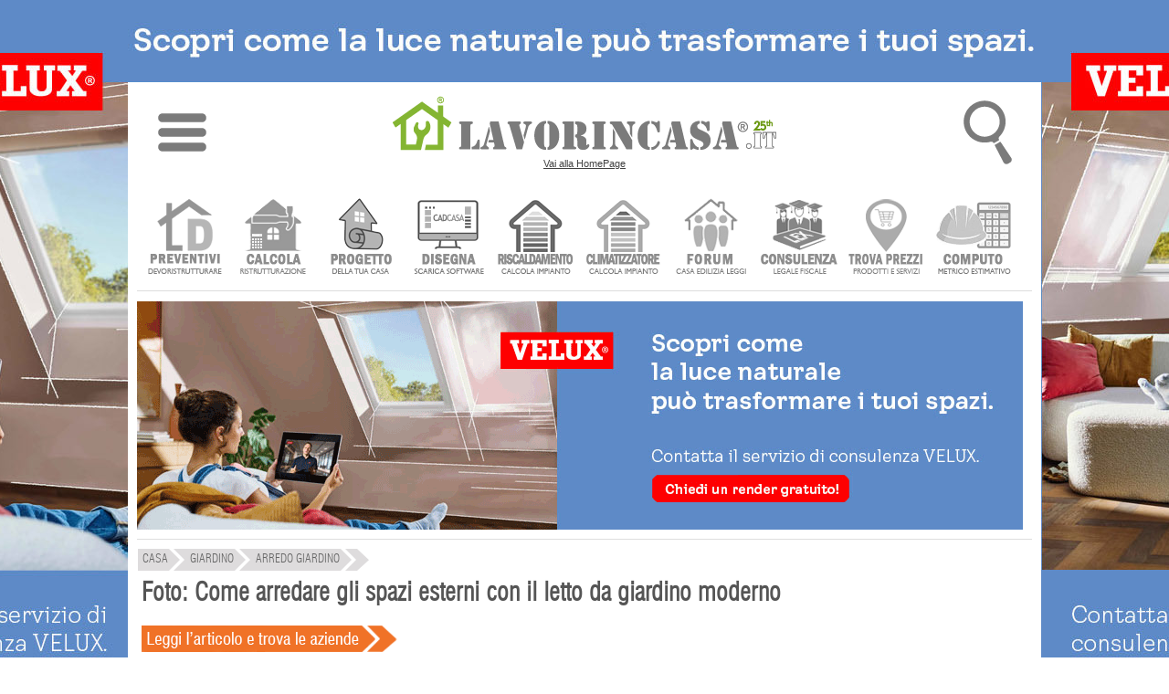

--- FILE ---
content_type: text/html; charset=UTF-8
request_url: https://www.lavorincasa.it/foto-letti-da-giardino/
body_size: 10465
content:
<!DOCTYPE html>
<html xmlns="http://www.w3.org/1999/xhtml" xml:lang="it-IT" lang="it-IT" >
<head>
<meta http-equiv="content-type" content="text/html; charset=utf-8" />
<meta http-equiv="content-language" content="it" />
<meta name="language" content="it"/>
<meta name="x-apple-disable-message-reformatting">
<meta name="theme-color" content="#317EFB"/>
<meta name="viewport" content="width=1024"/>
<title>Foto - Letti da giardino</title>
<meta name="description" content="Foto - L'unione perfetta tra funzionalit&agrave; ed estetica: con un letto da giardino si pu&ograve; aggiungere un tocco di eleganza alla zona outoor, concedendosi momenti di relax." /> 
<meta property="og:url" content="https://www.lavorincasa.it/foto-letti-da-giardino/" />
<meta property="og:type" content="article" />
<meta property="og:title" content="Foto - Come arredare gli spazi esterni con il letto da giardino moderno" />
<meta property="og:description" content="Foto - L'unione perfetta tra funzionalit&agrave; ed estetica: con un letto da giardino si pu&ograve; aggiungere un tocco di eleganza alla zona outoor, concedendosi momenti di relax." />
<meta property="og:image" content="https://media.lavorincasa.it/post/24/23005/22900/master.jpg" />
<meta property="og:locale" content="it_IT" />
<meta property="og:site_name" content="Lavorincasa.it" />
<meta property="article:publisher" content=" https://www.facebook.com/lavorincasa.it" />
<meta property="article:section" content="Giardino" />
<meta property="twitter:account_id" content="199326186" />
<meta name="twitter:card" content="summary_large_image"/>
<meta name="twitter:site" content="@lavorincasa"/>
<meta name="twitter:creator" content="@lavorincasa"/>
<meta name="twitter:url" content="https://www.lavorincasa.it/foto-letti-da-giardino/"/>
<meta name="twitter:title" content="Foto - Letti da giardino"/>
<meta name="twitter:description" content="Foto - L'unione perfetta tra funzionalit&agrave; ed estetica: con un letto da giardino si pu&ograve; aggiungere un tocco di eleganza alla zona outoor, concedendosi momenti di relax."/>
<meta name="twitter:image:src" content="https://media.lavorincasa.it/post/24/23005/22900/master.jpg" />
<meta property="article:tag" content="letto a baldacchino" />
<meta property="article:tag" content="letto circolare" />
<meta property="article:tag" content="letto da esterno" />
<meta name="robots"   content="all,index,follow"    />
<meta property="fb:admins" content="100000138128607" />
<meta property="fb:app_id" content="854588741323927" />
<link rel="canonical" href="https://www.lavorincasa.it/foto-letti-da-giardino/"/><link rel="alternate" type="application/rss+xml" title="Foto - Letti da giardino" href="https://www.lavorincasa.it/rss/" /><link rel="shortcut icon" href="https://www.lavorincasa.it/content/images/lavorincasa-120.png" />
<link rel="apple-touch-icon" href="https://www.lavorincasa.it/content/images/lavorincasa-180.png">
<link rel="preload" href="https://www.lavorincasa.it/articoli/style/style.css" as="style" />
<link href="https://www.lavorincasa.it/articoli/style/style.css" rel="stylesheet" type="text/css" />
<link rel="preload" href="https://www.lavorincasa.it/content/css/fonts.css" as="style" />
<link rel="stylesheet" href="https://www.lavorincasa.it/content/css/fonts.css" type="text/css" />
<link rel="preload" href="https://www.lavorincasa.it/content/css/main.css" as="style" />
<link rel="stylesheet" href="https://www.lavorincasa.it/content/css/main.css" type="text/css" />
<meta name="facebook-domain-verification" content="ubrn812h14ro6rni5i2qtapdqoqslz" />
<link rel="preload" href="https://www.lavorincasa.it/content/js/jqmigrate/jquery-3.7.1.min.js" as="script" />
<script src="https://www.lavorincasa.it/content/js/jqmigrate/jquery-3.7.1.min.js" ></script>
<script src="https://www.lavorincasa.it/content/js/jquery.ui.js" defer></script>
<script src="https://www.lavorincasa.it/content/js/jquery.validate.js" defer></script>
<script src="https://www.lavorincasa.it/content/js/new/lazyload/lazyload.js" defer></script>
<script async src="https://pagead2.googlesyndication.com/pagead/js/adsbygoogle.js?client=ca-pub-6546547881876900" crossorigin="anonymous"></script><script defer src="https://www.googletagmanager.com/gtag/js?id=G-5V76GHY612"></script>
<script defer src="https://www.lavorincasa.it/content/js/defer/defer.js"></script>
<script type="application/ld+json">{"@context": "https://schema.org","@type": "Organization","name": "lavorincasa.it","email": "info@lavorincasa.it","url": "https://www.lavorincasa.it","logo": {"@type": "ImageObject","url": "https://www.lavorincasa.it/content/images/lavorincasa.it+logo.png","width": 420,"height": 60},"address": {"@type": "PostalAddress","streetAddress": "Via Vicinale S. Maria del Pianto 26","postalCode": "80143","addressLocality": "Napoli","addressRegion": "NA","addressCountry": "IT"},"contactPoint": [{"@type": "ContactPoint","telephone": "+3908119322550","contactType": "Customer service"}],"sameAs": ["https://x.com/Lavorincasa","https://www.facebook.com/lavorincasa.it","https://www.instagram.com/lavorincasa.it","https://it.pinterest.com/lavorincasa/"]}</script>
</head>
<body>
	<div><a name="topPage"></a></div>
		<div class="wrapper-banner-box-wallpaper"><div class="wrapper-banner-wallpaper"></div></div><div class="wbws"></div><div class="clear"></div>
	<div class="clear"></div>
<div id="wrapper-main">
	<div id="wrapper-head-space">
        <div id="wrapper-head">
			<link rel="stylesheet" href="https://www.lavorincasa.it/content/js/new/sidr/stylesheets/jquery.sidr.light.css" media="print" onload="this.onload=null;this.removeAttribute('media');"/>
<script src="https://www.lavorincasa.it/content/js/new/sidr/jquery.sidr.min.js" defer></script>
<div class="newmenu" width="100%">
<table width="100%">
<tr><td valign="top" width="100%" align="center">
<div class="ac">
<table width="100%">
<tr><td width="10%" align="center"><img fetchpriority="low" class="respmenu" id="simple-menu" title="Menu" style="cursor:pointer;width: 53px;height: 90px;" alt="menu-mob" src="https://media.lavorincasa.it/box/ico-menu.png"/></td>
<td align="center"><a class="lun" href="https://www.lavorincasa.it/" title="Vai alla HomePage">
		<img fetchpriority="low" class="toplogo" width="420" height="60" src="https://www.lavorincasa.it/content/images/lavorincasa.it+logo-25a.png" alt="Lavorincasa.it - Tutto sulla Casa" />
		<div class="last-update-new">Vai alla HomePage</div>    </a>
</td>
<td width="10%" align="center">
<div id="wtsbo"><img fetchpriority="low" class="respmenu" style="cursor:pointer;" width="53" height="90" src="https://media.lavorincasa.it/box/ico-search.png" title="Cerca in Lavorincasa.it" alt="Ricerca" /></div>
<div style="margin: 0px auto;position: initial;">
<form method="post" id="form-search-global" action="https://www.lavorincasa.it/action.php" >
<input type="hidden" name="act" value="headerSearch" />
<input type="hidden" name="module" value="articoli" />
<input type="submit" value="" class="hide"/>    
<div class="relative">
        <div id="wrapper-top-search-type" style="z-index: 100;" class="clickuotisidehide">
            <div class="title"><input style="border: 1px solid #dcddda;padding:8px;max-width:160px;" type="text"  name="s" id="searchbar" value="Ricerca articoli" /><span style="cursor:pointer;position: relative;top: 10px;left: 10px;" id="wtsbs" class="sico"></span></div>
            <div class="sep"></div>
                <ul>				<li><label><input name="form-module" type="radio" value="articoli" checked="checked"/>News e Articoli</label></li>
								<li><label><input name="form-module" type="radio" value="forum" />Forum</label></li>
								<li><label><input name="form-module" type="radio" value="prezzi" />Cerca prezzi</label></li>
								<li><label><input name="form-module" type="radio" value="aziende" />Trova Aziende</label></li>
								<li><label><input name="form-module" type="radio" value="glossario" />Glossario</label></li>
								<li><label><input name="form-module" type="radio" value="costi" />Costi lavori</label></li>
								<li><label><input name="form-module" type="radio" value="fiera" />Fiere</label></li>
				</ul>
            <div class="sep"></div>
            <div class="clear"></div>
            <div class="button-inline f-right btn-send" ><span>Ricerca nella sezione specificata</span></div>
            <div class="clear"></div>
            <div class="relative"><div class="closed"></div></div>
        </div>
</div> 
</form>
</div>
</td>
</tr>
</table>
</div>
<div id="menu" style="display:none;">
	  <ul>
	  		<li class="accedimenu" >
			<table width="100%">
				<tr>
					<td width="100%">
					<a href="https://www.lavorincasa.it/login/"><span class="menuutenti"></span> Accedi </a>
					</td>
					<td>
					<a id="simple-menu2" href="#menu"><span style="width:15px;" class="menuclose"></span></a>
					</td>
				</tr>
			</table>
		</li>	
		<a id="simple-menu2" href="#menu"><span class="menuclose"></span></a>
		<li class="canali"><a href="#"><span style="margin-left:30px;">CANALI</span><span class="menuopen apri_menu"></span></a></li>
		<li class="figliC" style="display: none;">
			<ul style="border:none;">
						<li style="margin-left:1px" class="-itemgroup" data-ref="bagno"><a href="https://www.lavorincasa.it/bagno/" title="bagno"><span class="menubagno"></span><span class="menuspan">BAGNO</span></a></li>
						<li style="margin-left:1px" class="-itemgroup" data-ref="condominio"><a href="https://www.lavorincasa.it/condominio/" title="condominio"><span class="menucondominio"></span><span class="menuspan">CONDOMINIO</span></a></li>
						<li style="margin-left:1px" class="-itemgroup" data-ref="cucina"><a href="https://www.lavorincasa.it/cucina/" title="cucina"><span class="menucucina"></span><span class="menuspan">CUCINA</span></a></li>
						<li style="margin-left:1px" class="-itemgroup" data-ref="elettrodomestici"><a href="https://www.lavorincasa.it/elettrodomestici/" title="elettrodomestici"><span class="menuelettrodomestici"></span><span class="menuspan">ELETTRODOMESTICI</span></a></li>
						<li style="margin-left:1px" class="-itemgroup" data-ref="fai-da-te"><a href="https://www.lavorincasa.it/fai-da-te/" title="fai da te"><span class="menufaidate"></span><span class="menuspan">FAI DA TE</span></a></li>
						<li style="margin-left:1px" class="-itemgroup" data-ref="giardino"><a href="https://www.lavorincasa.it/giardino/" title="giardino"><span class="menugiardino"></span><span class="menuspan">GIARDINO</span></a></li>
						<li style="margin-left:1px" class="-itemgroup" data-ref="immobiliare"><a href="https://www.lavorincasa.it/immobiliare/" title="immobiliare"><span class="menuimmobiliare"></span><span class="menuspan">IMMOBILIARE</span></a></li>
						<li style="margin-left:1px" class="-itemgroup" data-ref="impianti"><a href="https://www.lavorincasa.it/impianti/" title="impianti"><span class="menuimpianti"></span><span class="menuspan">IMPIANTI</span></a></li>
						<li style="margin-left:1px" class="-itemgroup" data-ref="infissi"><a href="https://www.lavorincasa.it/infissi/" title="infissi"><span class="menuinfissi"></span><span class="menuspan">INFISSI</span></a></li>
						<li style="margin-left:1px" class="-itemgroup" data-ref="normative"><a href="https://www.lavorincasa.it/normative/" title="normative"><span class="menunormative"></span><span class="menuspan">NORMATIVE</span></a></li>
						<li style="margin-left:1px" class="-itemgroup" data-ref="progettazione"><a href="https://www.lavorincasa.it/progettazione/" title="progettazione"><span class="menuprogettazione"></span><span class="menuspan">PROGETTAZIONE</span></a></li>
						<li style="margin-left:1px" class="-itemgroup" data-ref="ristrutturazione"><a href="https://www.lavorincasa.it/ristrutturazione/" title="ristrutturare casa"><span class="menuristrutturazione"></span><span class="menuspan">RISTRUTTURARE CASA</span></a></li>
						<li style="margin-left:1px" class="-itemgroup" data-ref="arredamento"><a href="https://www.lavorincasa.it/arredamento/" title="soluzioni d'arredo"><span class="menuarredamento"></span><span class="menuspan">SOLUZIONI D'ARREDO</span></a></li>
						<li style="margin-left:1px" class="-itemgroup" data-ref="sottotetto"><a href="https://www.lavorincasa.it/sottotetto/" title="sottotetto"><span class="menusottotetto"></span><span class="menuspan">SOTTOTETTO</span></a></li>
						<li style="margin-left:1px" class="-itemgroup" data-ref="trasloco"><a href="https://www.lavorincasa.it/trasloco/" title="trasloco"><span class="menutrasloco"></span><span class="menuspan">TRASLOCO</span></a></li>
			 
			</ul>
		</li>
		<li class="servizi"><a href="#"><span style="margin-left:30px;">SERVIZI UTENTI</span><span class="menuopen apri_menu"></span></a></li>
		<li class="figliS" style = "display: none;">
			<ul>			
				<li><a href="https://profile.lavorincasa.it/preventivi/" title ="Ricevi preventivi dalle aziende"><span class="menuprev"></span><span class="menuspan">CHIEDI UN PREVENTIVO</span></a></li>
				<li><a target="_blank" href="https://costi.lavorincasa.it/calcolo/" title ="Calcola costi lavori ristrutturazione"><span class="menucosti"></span><span class="menuspan">CALCOLA COSTI LAVORI</span></a></li>
				<li><a href="https://www.lavorincasa.it/progettazione-casa/" title ="Chiedi progetto architettonico"><span class="menuprog"></span><span class="menuspan">CHIEDI UN PROGETTO</span></a></li>
				<li><a href="https://www.lavorincasa.it/cadcasa/" title ="Disegna la planimetria della tua casa" ><span class="menudisegna"></span><span class="menuspan">DISEGNA LA TUA CASA</span></a></li>
				<li><a target="_blank" href="https://www.lavorincasa.it/servizi/caldaia/" title ="Calcolo impianto riscaldamento"><span class="menurisc"></span><span class="menuspan">CALCOLO RISCALDAMENTO</span></a></li>
				<li><a target="_blank" href="https://www.lavorincasa.it/servizi/clima/" title ="Calcola impianto condizionamento"><span class="menucond"></span><span class="menuspan">CALCOLA CONDIZIONAMENTO</span></a></li>
				<li><a href="https://forum.lavorincasa.it" title ="Accedi al Forum sulla Casa"><span class="menuforum"></span><span class="menuspan">FORUM SULLA CASA</span></a></li>
				<li><a target="_blank" href="https://www.lavorincasa.it/consulenza-legale-fiscale-e-condominiale-sulla-casa/" title ="Consulenza" ><span class="menucons"></span><span class="menuspan">CONSULENZA</span></a></li>
				<li><a target="_blank" href="https://www.lavorincasa.it/il-computo-metrico-estimativo/" title ="Calcola computo metrico estimativo"><span class="menucomputo"></span><span class="menuspan">COMPUTO METRICO</span></a></li>
							 </ul>
		</li>
		<li><a href="https://www.lavorincasa.it/aziende/" title="Cerca Azienda"><span class="searchaziende"></span> Cerca Aziende</a></li>
		<li><a href="https://prezzi.lavorincasa.it" title="Cerca Prezzi"><span class="searchprezzi"></span> Cerca Prezzi</a></li>
		<li><a href="https://costi.lavorincasa.it" title="Cerca Tariffe" ><span class="searchcosti"></span> Cerca Costi Lavori</a></li>
		<li><a href="https://www.lavorincasa.it/video/" title="Video"><span class="searchvideo"></span> Cerca Video</a></li>		
		<li><a href="https://www.lavorincasa.it/fiere/" title="Fiere"><span class="searchfiere"></span> Cerca Fiere</a></li>		
		<li><a href="https://www.lavorincasa.it/visibilita-aziende-su-internet/" title="Servizi Aziende"><span class="menuaziende"></span> Visibilit&agrave; Aziende</a></li>
		<li><a href="https://www.lavorincasa.it/mappa-sito/" title="Mappa Sito"><span class="searchmappa"></span> Mappa Sito</a></li>
				<li style="text-align: center;border: none;cursor:pointer;"><b id="cmcm">CHIUDI MENU</b></li>
	  </ul>	  
</div>
</td>
</tr>
</table>
</div>
<script>
$(document).ready(function(){
	$('body').bind('mouseup',function(e){var container = $("#menu");if (!container.is(e.target) && container.has(e.target).length === 0){$.sidr('close', 'menu');}});
	$("#searchbar").bind( "focus", function(e){$(this).attr("placeholder", this.value);this.value='';e.stopPropagation();});	
	$("#wrapper-top-search-btn-option, #wtsbo").bind( "click", function(e){ e.stopPropagation();  $("#wrapper-top-search-type").toggle(250); document.getElementById("searchbar").focus();})	
    $("#wrapper-top-search-type .btn-send, #wrapper-top-search-btn-send, #wtsbs").bind( "click", function(e){ e.stopPropagation();  $('#form-search-global').submit(); });
    $('#wrapper-top-search-type input[name="form-module"]').bind('change',function(){$('#form-search-global input[name="module"]').val($(this).val());});     
});
$(document).ready(function() {$('#simple-menu').sidr({'name':'menu'});$('#simple-menu2').sidr({'name':'menu'});});
$('li.canali a').click(function(e){var subMenu = $(this).parent().next();$('.figliU').not(subMenu).slideUp('slow');$('.figliC').not(subMenu).slideUp('slow');$('.figliS').not(subMenu).slideUp('slow');subMenu.stop(false,true).slideToggle('slow');e.preventDefault();});
$('li.servizi a').click(function(e){var subMenu = $(this).parent().next();$('.figliU').not(subMenu).slideUp('slow');$('.figliS').not(subMenu).slideUp('slow');$('.figliC').not(subMenu).slideUp('slow');subMenu.stop(false,true).slideToggle('slow');e.preventDefault();});
$('li.utente a').click(function(e){var subMenu = $(this).parent().next();$('.figliU').not(subMenu).slideUp('slow');$('.figliS').not(subMenu).slideUp('slow');$('.figliC').not(subMenu).slideUp('slow');subMenu.stop(false,true).slideToggle('slow');e.preventDefault();});	
$('#cmcm,.menuclose').click(function(e){$.sidr('close', 'menu');});
</script>        	
<script>var myTimeout;</script>
<div id="wrapper-main-menu">
      <ul class="wrapper-secondary-menu clearfix">
		<li class="-first"><a href="https://www.lavorincasa.it/preventivi-online/" title ="Ricevi preventivi dalle aziende" ><img class="icomenu" height="85" width="85" alt="preventivi" src="https://media.lavorincasa.it/login/new/user/preventivi.png" /></a></li>
		<li><a href="https://www.lavorincasa.it/calcolare-costi-lavori-ristrutturazione/" title ="Calcola costi lavori ristrutturazione" ><img class="icomenu" height="85" width="85" alt="ristrutturazione" src="https://media.lavorincasa.it/login/new/user/ristruttura.png" /></a></li>
		<li><a href="https://www.lavorincasa.it/progettazione-casa/" title ="Chiedi un progetto" ><img class="icomenu" height="85" width="85" alt="progetto" src="https://media.lavorincasa.it/login/new/user/progetto.png" /></a></li>
        <li><a href="https://www.lavorincasa.it/cadcasa/" title ="Disegna la planimetria della tua casa" ><img class="icomenu" height="85" width="85" alt="cadcasa" src="https://media.lavorincasa.it/login/new/user/cadcasa.png" /></a></li>
		<li><a href="https://www.lavorincasa.it/calcolo-dimensioni-termosifoni-e-potenza-caldaia/" title ="Calcolo impianto riscaldamento" ><img class="icomenu" height="85" width="85" alt="caldaia" src="https://media.lavorincasa.it/login/new/user/caldaia.png" /></a></li>
        <li><a href="https://www.lavorincasa.it/calcolo-potenza-climatizzatore/" title ="Calcola impianto condizionamento" ><img class="icomenu" height="85" width="85" alt="clima" src="https://media.lavorincasa.it/login/new/user/clima.png" /></a></li>
		<li><a href="https://forum.lavorincasa.it" title ="Accedi al Forum sulla Casa" ><img class="icomenu" height="85" width="85" alt="forum" src="https://media.lavorincasa.it/login/new/user/forum.png" /></a></li>
		<li><a href="https://www.lavorincasa.it/consulenza-legale-fiscale-e-condominiale-sulla-casa/" title ="Consulenza legale, fiscale, condominiale" ><img class="icomenu" height="85" width="85" alt="consulenza" src="https://media.lavorincasa.it/login/new/user/consulenza.png" /></a></li>
		<li><a href="https://prezzi.lavorincasa.it/" title ="Cerca i prezzi tra le aziende del settore casa" ><img class="icomenu" height="85" width="85" alt="prezzi" src="https://media.lavorincasa.it/login/new/user/prezzi.png" /></a></li>
        <li><a href="https://www.lavorincasa.it/il-computo-metrico-estimativo/" title ="Calcola computo metrico estimativo" ><img class="icomenu" height="85" width="85" alt="computo" src="https://media.lavorincasa.it/login/new/user/computo.png" /></a></li>
				</ul>
		<div class="sep-o mrgv10"></div>
<div class="clear"></div>
</div>
<div class="wrapper-banner-footerbanner myfb" id="myfb" style="width: 970px !important;height:250px;"><img fetchpriority="high" loading="eager" src="https://www.lavorincasa.it/content/images/sp.jpg" alt="sp"></div>
<div class="sep-o mrgv10"></div>
<style>
#wrapper-main-menu{ width:980px !important; margin-top:20px;height: 115px;}
#wrapper-main-menu a{ text-decoration:none}
#wrapper-main-menu .wrapper-secondary-menu li{ font-size:13px;font-family:swiss_lc, serif; margin-left:9px; float:left; text-align:center;  }
#wrapper-main-menu .wrapper-secondary-menu li a{ display: inline-block;background: white;border: 1px solid white;color:#424242;}
#wrapper-main-menu .wrapper-secondary-menu li:hover, #wrapper-main-menu .wrapper-secondary-menu li:hover a{border-color: #ddd;}
#wrapper-main-menu .wrapper-secondary-menu li img{ opacity:0.8;-webkit-filter: grayscale(100%);}
#wrapper-main-menu .wrapper-secondary-menu li img:hover{opacity:1;-webkit-filter: grayscale(0%);}
</style>
                     </div>
    </div>
	<div id="nav-short-page">
	
		<script type="application/ld+json">{"@context":"https://schema.org", "@type":"BreadcrumbList", "itemListElement": [{ "@type": "ListItem", "position": 1, "item": { "@id": "https://www.lavorincasa.it/", "name": "Home" }},{ "@type": "ListItem", "position": 2, "item": { "@id": "https://www.lavorincasa.it/giardino/", "name": "Giardino" }},{ "@type": "ListItem", "position": 3, "item": { "@id": "https://www.lavorincasa.it/giardino/arredo-giardino/", "name": "Arredo giardino" }}]}</script>
	<ul id="nav-short-page-sx"><li class="-item" style="margin-left:1px"><a href="https://www.lavorincasa.it/"><span >CASA</span></a></li><li class="-item" ><a href="https://www.lavorincasa.it/giardino/"><span>Giardino</span></a></li><li class="-item" ><a href="https://www.lavorincasa.it/giardino/arredo-giardino/"><span>Arredo giardino</span></a></li><li class="-last"></li></ul>




<div class="clear"></div></div>
<div id="wrapper-content" style="padding-left: 5px;">
    
<link rel="preload" href="https://www.lavorincasa.it/content/css/responsive.css" as="style" />
<link href="https://www.lavorincasa.it/content/css/responsive.css" rel="stylesheet" type="text/css" />
<div id="wrapper-template-01">

    <div id="wrapper-sider-full" style="margin:0px;float:none;">

<script type="text/javascript" src="https://www.lavorincasa.it/content/js/new/jssor.slider.min.js" ></script>

    <script>
		

		var TA = new Array();		
        $(document).ready(function ($) {	
	
            var options = {
				$FillMode: 1,
                $AutoPlay: true,                                    
                $AutoPlayInterval: 1000000,                            
                $PauseOnHover: 1,                               

                $DragOrientation: 0,                                
                $ArrowKeyNavigation: true,   			            
                $SlideDuration: 800,                                

                $ArrowNavigatorOptions: {                       
                    $Class: $JssorArrowNavigator$,             
                    $ChanceToShow: 1                               
                },

                $ThumbnailNavigatorOptions: {                      
                    $Class: $JssorThumbnailNavigator$,              
                    $ChanceToShow: 2,                            

                    $ActionMode: 1,                                 
                    $SpacingX: 45,                                   
                    $DisplayPieces: 7,                            
                    $ParkingPosition: 255                          
                }
            };

            var jssor_slider1 = new $JssorSlider$("slider1_container", options);

			//TEST
			function SlideParkEventHandler(slideIndex, fromIndex) {
				var src =  $("#slide-" + slideIndex).find('img').attr('src');
				$(".pt-gallery").attr("href", "http://pinterest.com/pin/create/bookmarklet/?media="+src+"&url=https://www.lavorincasa.it/foto-letti-da-giardino/&is_video=false&description="+TA[slideIndex])
				$(".desc").html(TA[slideIndex]);
			}

			jssor_slider1.$On($JssorSlider$.$EVT_PARK, SlideParkEventHandler);
			//END

			var MAX_WIDTH = 965;
            var MAX_HEIGHT = 575;
			var MAX_BLEEDING = 0.128;
            function ScaleSlider() {
                var containerElement = jssor_slider1.$Elmt.parentNode;
                var containerWidth = containerElement.clientWidth;

                if (containerWidth) {

                    var expectedWidth = Math.min(MAX_WIDTH || containerWidth, containerWidth);

                    jssor_slider1.$ScaleWidth(expectedWidth);
                }
                else {
                    window.setTimeout(ScaleSlider, 30);
                }
            }
            ScaleSlider();

            $(window).bind("load", ScaleSlider);
            $(window).bind("resize", ScaleSlider);
            $(window).bind("orientationchange", ScaleSlider);
			
			
			$(".img-gallery").mouseenter(function() {
				myTimeout = setTimeout(function() {
					$(".title-img").show();
				}, 500);
			}).mouseleave(function() {
				$(".title-img").hide();
				clearTimeout(myTimeout);
			});
			
        });
		
		
		
		
    </script>
	
	<style>
	.fb-gallery{width: 36px;height: 36px;background-position: -2px -214px;}
	.fb-gallery:hover{background-position:-2px -286px;}
	
	.tw-gallery{width: 36px;height: 36px;background-position: -42px -214px;}
	.tw-gallery:hover{background-position:-42px -286px;}
	

	
	.title{color: #555;font-family: swiss_lc,serif;rmal;font-size: 28px;line-height: 30px;}
	.desc{color: #555;font-family: swiss_lc,serif;rmal;font-size: 25px;line-height: 30px;}
	
	</style>
<div style="height: 40px;margin: 10px 0px;">
<div style="float:left;"><h1 class="title"><strong>Foto: Come arredare gli spazi esterni con il letto da giardino moderno</strong></h1></div>
</div>

<div style="display:inline-block;height:50px;">
	<a title="Leggi Articolo" href="https://www.lavorincasa.it/letti-da-giardino/" ><img alt="Leggi Articolo" class="la" src="https://www.lavorincasa.it/content/images/leggi_articolo.png" /></a>
</div>

<div style="height: 40px;margin: 10px 0px;text-align:center;">
<div ><h2 class="desc"></h2></div>
<div style="float:right;height: 60px;">
</div>

</div>

<div id="slider1_container" style="position: relative; width: 965px; height: 530px; background-color: transparent; overflow: hidden;margin-bottom:50px;">

        <div u="loading" style="position: absolute; top: 0px; left: 0px;">
            <div style="filter: alpha(opacity=70); opacity:0.7; position: absolute; display: block;
                background-color: #fff; top: 0px; left: 0px;width: 100%;height:100%;">
            </div>
            <div style="position: absolute; display: block; background: url(https://www.lavorincasa.it/content/js/new/loading.gif) no-repeat center center;
                top: 0px; left: 0px;width: 100%;height:100%;">
            </div>
        </div>

<style>
.la:hover{opacity:0.7;}
.title-img {display:none;font-size:20px;text-align: center !important;position: absolute; bottom: 30px; left: 0px; width: 620px; height: 30px; color: black; font-weight:bold;color: #fff;
z-index: 50;
</style>
		
	 <div id="container_photos" u="slides" style="cursor: pointer; position: absolute; left: 0px; top: 0px; width: 965px; height: 500px;overflow: hidden;">
            			
			<script>
			TA.push("Letto da giardino Tropicalia by Moroso");
			</script>
			<div>
				<img u="image" alt="Letto da giardino Tropicalia by Moroso" class="img-gallery" src="https://media.lavorincasa.it/post/24/23005/gallery/46739/master.jpg" />
                <img u="thumb" alt="Letto da giardino Tropicalia by Moroso" class="img-gallery" src="https://media.lavorincasa.it/post/24/23005/gallery/46739/thumbnail-letto-da-giardino-tropicalia-by-moroso.jpg" />
            </div>
            			
			<script>
			TA.push("Letto da giardino Slam Rope di Talenti");
			</script>
			<div>
				<img u="image" alt="Letto da giardino Slam Rope di Talenti" class="img-gallery" src="https://media.lavorincasa.it/post/24/23005/gallery/46738/master.jpg" />
                <img u="thumb" alt="Letto da giardino Slam Rope di Talenti" class="img-gallery" src="https://media.lavorincasa.it/post/24/23005/gallery/46738/thumbnail-letto-da-giardino-slam-rope-di-talenti.jpg" />
            </div>
            			
			<script>
			TA.push("Letto da giardino ovale Borea di B&B Italia Outdoor");
			</script>
			<div>
				<img u="image" alt="Letto da giardino ovale Borea di B&B Italia Outdoor" class="img-gallery" src="https://media.lavorincasa.it/post/24/23005/gallery/46737/master.jpg" />
                <img u="thumb" alt="Letto da giardino ovale Borea di B&B Italia Outdoor" class="img-gallery" src="https://media.lavorincasa.it/post/24/23005/gallery/46737/thumbnail-letto-da-giardino-ovale-borea-di-bandb-italia-outdoor.jpg" />
            </div>
            			
			<script>
			TA.push("Letto da giardino Claud Open Air by Meridiani");
			</script>
			<div>
				<img u="image" alt="Letto da giardino Claud Open Air by Meridiani" class="img-gallery" src="https://media.lavorincasa.it/post/24/23005/gallery/46736/master.jpg" />
                <img u="thumb" alt="Letto da giardino Claud Open Air by Meridiani" class="img-gallery" src="https://media.lavorincasa.it/post/24/23005/gallery/46736/thumbnail-letto-da-giardino-claud-open-air-by-meridiani.jpg" />
            </div>
            			
			<script>
			TA.push("Letto da giardino a baldacchino Swing by Ethimo");
			</script>
			<div>
				<img u="image" alt="Letto da giardino a baldacchino Swing by Ethimo" class="img-gallery" src="https://media.lavorincasa.it/post/24/23005/gallery/46735/master.jpg" />
                <img u="thumb" alt="Letto da giardino a baldacchino Swing by Ethimo" class="img-gallery" src="https://media.lavorincasa.it/post/24/23005/gallery/46735/thumbnail-letto-da-giardino-a-baldacchino-swing-by-ethimo.jpg" />
            </div>
            
    			
			
        </div>
        <style>
            /* jssor slider bullet navigator skin 13 css */
            /*
            .jssorb13 div           (normal)
            .jssorb13 div:hover     (normal mouseover)
            .jssorb13 .av           (active)
            .jssorb13 .av:hover     (active mouseover)
            .jssorb13 .dn           (mousedown)
            */
            .jssorb13 {
                position: absolute;
            }
            .jssorb13 div, .jssorb13 div:hover, .jssorb13 .av {
                position: absolute;
                /* size of bullet elment */
                width: 21px;
                height: 21px;
                background: url(https://www.lavorincasa.it/content/js/new/b13.png) no-repeat;
                overflow: hidden;
                cursor: pointer;
            }
            .jssorb13 div { background-position: -5px -5px; }
            .jssorb13 div:hover, .jssorb13 .av:hover { background-position: -35px -5px; }
            .jssorb13 .av { background-position: -50px -5px; }
            .jssorb13 .dn, .jssorb13 .dn:hover { background-position: -95px -5px; }
			
			
            .jssora05l, .jssora05r {
                display: block;
                position: absolute;
                width: 40px;
                height: 40px;
                cursor: pointer;
                background: url(https://www.lavorincasa.it/content/js/new/a17.png) no-repeat;
                overflow: hidden;
            }
            .jssora05l { background-position: -10px -40px; }
            .jssora05r { background-position: -70px -40px; }
            .jssora05l:hover { background-position: -130px -40px; }
            .jssora05r:hover { background-position: -190px -40px; }
            .jssora05l.jssora05ldn { background-position: -250px -40px; }
            .jssora05r.jssora05rdn { background-position: -310px -40px; }
			
        </style>
		
		<span u="arrowleft" class="jssora05l" style="top: 240px; left: 5px;"></span>

        <span u="arrowright" class="jssora05r" style="top: 240px; right: 5px"></span>

		
 <style>


            .jssort01 {
                position: absolute;
                width: 965px;
                height: 130px;
				
            }

                .jssort01 .p {
					opacity:0.4;
                    position: absolute;
                    top: 0;
                    left: 0;
                    width: 150px;
                    height: 100px;
                }
				
				.jssort01 .pav {
					opacity:1;
                    position: absolute;
                    top: 0;
                    left: 0;
                    width: 150px;
                    height: 100px;
                }

                .jssort01 .t {
                    position: absolute;
                    top: 0;
                    left: 0;
                    width: 100%;
                    height: 100%;
					margin: 0px !important;padding:0px !important;
                }

                .jssort01 .w {
                    position: absolute;
                    top: 0px;
                    left: 0px;
                    width: 100%;
                    height: 100%;
                }

                .jssort01 .c {
					opacity:0.4;
                    position: absolute;
                    top: 0px;
                    left: 0px;
                    width: 146px;
                    height: 96px;
                   border:#C6C6C6 2px solid;
                    box-sizing: content-box;
                    background: none;
                }                
				

                .jssort01 .pav .c {
					opacity:1;
					
                    background-position: 50% 50%;
                }

                .jssort01 .p:hover{
                    background-position: 50% 50%;
					opacity:1;
                }


                * html .jssort01 .c, * html .jssort01 .pdn .c, * html .jssort01 .pav .c {
                    width : 150px;
                    height : 100px;
                }
        </style>
        <div u="thumbnavigator" class="jssort01" style="left: 0px; bottom: 0px;">
            <div u="slides" style="cursor: default;">
                <div u="prototype" class="p">
                    <div class=w><div u="thumbnailtemplate" class="t"></div></div>
                    <div class=c></div>
                </div>
            </div>
        </div>
       
    </div>
	
</div>
	 <div>
			
<style>
.lcr{font-family: Arial,"Times New Roman",Times,serif !important;line-height: 22px;color: #999 !important;background: #fff;padding: 15px 5px;border: 0;}

.tcat{font-size: 22px;color: #777;font-family: swiss_lc,serif;text-decoration: none;}

.tdimg{width: 296px;height: 138px;}
.divimg{width: 296px;height: 172px;padding: 1px;background-color: #CCC;}

.cimg{padding: 6px;background-color: white;}

.tddesc{width: 290px;height: 100px;padding: 4px 12px 5px 12px;vertical-align: top;text-align: justify;}
.tddescf{padding: 10px;vertical-align: top;text-align: justify;}
.h2desc{font-weight: bold;font-family: swiss_lc, serif;font-size: 18px !important;line-height: 20px;margin-bottom: 3px;}
.h2desc a{text-decoration: none !important;color: #999 !important;color: #4f4f4f !important; }
.h2desc a:hover{color: #c9ab41 !important; }
.divdesc{font-size: 12px !important;line-height: 14px;margin-top: 10px;text-align: justify;color: #4f4f4f;}
.divdescf{font-size: 12px !important;line-height: 14px;text-align: justify;color: #4f4f4f;}
.cdesc{text-transform: uppercase;font-family: swiss_lc, serif;font-size: 12px;color: #999;}

</style>
<div class="lcr">
<table width="100%" style="margin-bottom:10px;">
<tr>
	<td width="5%">
		<i class="sprite-ico-correlati -articoli f-left" style="margin: 0px 10px;"></i>
	</td>
	<td>
		<div class="tcat">Altre gallery simili a <strong>Letti da giardino</strong> che potrebbero interessarti</div>         
	</td>
</tr>
<tr><td height="10" colspan="2"></td></tr>
</table>



 
 
 

			
						<div style="float:left;">
				<table width="100%">
				<tr>
				<td align="center" valign="top"  class="tdimg">
					<div class="divimg">
						<a href="https://www.lavorincasa.it/foto-quali-sono-le-dimensioni-di-un-letto-a-baldacchino/" title="Dimensioni di un Letto a baldacchino e chi pu&ograve; sceglierlo"><img class="cimg" src="https://media.lavorincasa.it/post/23/22214/22109/list.jpg" alt="Dimensioni di un Letto a baldacchino e chi pu&ograve; sceglierlo" width="284" height="160" /></a>
					</div>
				</td>
				</tr>
				<tr><td height="5"></td></tr>
				<tr>
				<td class="tddesc" >
                    <h2  class="h2desc" ><a href="https://www.lavorincasa.it/foto-quali-sono-le-dimensioni-di-un-letto-a-baldacchino/" title="Dimensioni di un Letto a baldacchino e chi pu&ograve; sceglierlo">Dimensioni di un Letto a baldacchino e chi pu&ograve; sceglierlo</a></h2>
                    <div class="divdesc" >
                    
                    <span class="cdesc" >Letti e materassi</span> - Il letto a baldacchino &egrave; emblema di lusso e pomposit&agrave;. &Egrave; una scelta molto particolare ma solo per le stanze adatte a ospitarlo.</div>
                </td>
				</tr>
				</table></div>
								
				
								<div style="float:left;">
				<table width="100%">
				<tr>
				<td class="tdimg" align="center" valign="top"  >
					<div class="divimg" >
						<a href="https://www.lavorincasa.it/foto-consigli-per-abbinare-un-letto-ferro-battuto-moderno-con-l-arredamento/" title="Come abbinare il letto in ferro battuto in contesto moderno"><img class="cimg" src="https://media.lavorincasa.it/post/23/22415/22310/list.jpg" alt="Come abbinare il letto in ferro battuto in contesto moderno" width="284" height="160" /></a>
					</div>
				</td>
				</tr>
				<tr><td height="5"></td></tr>
				<tr>
				<td class="tddesc" >
                    <h2  class="h2desc" ><a href="https://www.lavorincasa.it/foto-consigli-per-abbinare-un-letto-ferro-battuto-moderno-con-l-arredamento/" title="Come abbinare il letto in ferro battuto in contesto moderno">Come abbinare il letto in ferro battuto in contesto moderno</a></h2>
                    <div class="divdesc" >
                    
                    <span class="cdesc" >Letti e materassi</span> - Un letto in ferro battuto si presta a essere abbinato in contrasti di stile e di colore oltre che con tessuti neutri e naturali, dunque anche in ambienti moderni</div>
                </td>
				</tr>
				</table>
				</div>
												
				
			




	

</div>



	 </div>
	
	
</div>
<div class="sep-o mrgv20"></div>
<div class="clear"></div></div>
<div id="wrapper-footer" style="padding: 5px 0px 0px;" >		<a href="https://www.devoristrutturare.it/utenti/" target="_blank" title="Richiedi un preventivo"><img src="https://www.lavorincasa.it/content/images/barra-utenti.gif" height="30" width="980" alt="barra utenti" /></a>
<style>
.content-sep7{height:7px; background:#ddd; margin:5px 0;}
.content-sep1{height:1px; background:#ddd; margin:5px 0;}
.lf{font-size: 13px;width:185px;float:left;margin: 0px 30px;line-height:25px;}
.lf2{font-size: 13px;width:148px;float:left;margin: 0px 24px;text-align:center;line-height:25px;}
.lfi1{width:240px;height:35px;background: url('https://www.lavorincasa.it/content/images/footer/sprite-footer-2021.png') no-repeat transparent;background-position: -50px -5px;float:left;margin-left: 30px;}
.lfi2{width:200px;height:80px;background: url('https://www.lavorincasa.it/content/images/footer/sprite-footer-2021.png') no-repeat transparent;background-position: 30px -40px;float:left;margin-top: 10px;}
.lfi3{width:170px;height:80px;background: url('https://www.lavorincasa.it/content/images/footer/sprite-footer-2021.png') no-repeat transparent;background-position: -175px -38px;float:right;margin: 5px 10px 0px 0px;}
.pcf{margin:0px 30px;color:#595959;line-height: 12px;font-size: 10px;}
.afn{font-family: swiss_lc, serif !important;font-size:16px !important;letter-spacing: 1px;line-height: 30px;text-decoration:none;}
.donation{letter-spacing: 2px;font-size: 20px !important;font-weight: bold;font-family: swiss_lc,serif !important;}
</style>
<table width="100%">
<tr><td colspan="5"><div class="sep-o mrgv20"></div></td></tr>
<tr>
	<td height="35" colspan="5">
		<div class="lf"><a class="afn" title="Servizi Utenti" href="https://www.lavorincasa.it/progettare-arredare-ristrutturare-la-casa/">SERVIZI UTENTI</a></div>
	<div class="lf"><a class="afn" title="Servizi Aziende" href="https://www.lavorincasa.it/visibilita-aziende-su-internet/">SERVIZI AZIENDE</a></div>
	<div class="lf"><a class="afn" title="Pubblicit&agrave;" href="https://www.lavorincasa.it/pubblicita-online/">PUBBLICIT&Agrave;</a></div>
	<div class="lf"><a class="afn" title="Agenzie Stampa" href="https://www.lavorincasa.it/agenzia-stampa/">AGENZIE STAMPA</a></div>
	</td>
</tr>
<tr>
	<td height="35" colspan="5">
	<div class="lf"><a class="afn" title="Redazione" href="https://www.lavorincasa.it/colophon-redazione/">REDAZIONE</a></div>
	<div class="lf"><a class="afn" title="Contatti" href="https://www.lavorincasa.it/contatti-e-informazioni/">CONTATTI</a></div>
	<div class="lf"><a class="afn" title="Lavora con noi" href="https://www.lavorincasa.it/collaborazioni-editoriali/">LAVORA CON NOI</a></div>
	<div class="lf"><a class="afn" title="Donazione" href="https://www.lavorincasa.it/sostieni-lavorincasa/">DONAZIONE</a></div>
	</td>
</tr>
<tr>
	<td colspan="5" style="background:#F4F5F7;padding-top: 10px;">
		<div class="lfi1"></div>
		<div><img width="212" height="40" usemap="#lfi2" id="imgsocial" style="float:right;width: initial !important;margin-right:30px;border: none;" alt="social" src="https://www.lavorincasa.it/content/images/footer/social-footer.png"/></div>
		<map name="lfi2">
		  <area shape="rect" coords="0,0,35,40" alt="Facebook" title="Seguici su Facebook" target="_blank" href="https://www.facebook.com/lavorincasa.it">
		  <area shape="rect" coords="60,0,95,40" alt="Pinterest" title="Seguici su Pinterest" target="_blank" href="https://www.pinterest.com/lavorincasa/">
		  <area shape="rect" coords="120,0,155,40" alt="X" title="Seguici su X" target="_blank" href="https://x.com/Lavorincasa">
		  <area shape="rect" coords="180,0,205,40" alt="Youtube" title="Seguici su Youtube" target="_blank" href="https://www.youtube.com/user/lavorincasa/">
		</map>
	</td>
</tr>
<tr><td colspan="5" style="background:#F4F5F7;padding-bottom: 10px;"><p class="pcf">Testata Giornalistica online registrata al Tribunale di Napoli n.19 del 30-03-2005</p></td></tr>
<tr>
	<td height="90" colspan="5">
	<div class="lfi2"></div>
	<div class="lfi3"></div>
	</td>
</tr>
<tr>
	<td colspan="5" height="50">
	<p class="pcf">
		Copyright 2026 © MADEX Editore S.r.l.<br/>P.IVA IT06813071211. Iscrizione REA 841143/NA del 26-01-2011 Capitale Int. Vers. 10K. Iscrizione R.O.C. n.31997. MADEX Editore Srl adotta un modello di organizzazione, gestione e controllo ai sensi del D.Lgs 231/2001. LAVORINCASA e il logo associato sono marchi registrati 2000-2026 MADEX Editore S.r.l. Tutti i diritti riservati.
	</p>
	</td>
</tr>
<tr>
	<td colspan="5" height="35">
	<div class="lf2"><a class="afn" title="Condizioni" href="https://www.lavorincasa.it/condizioni/">CONDIZIONI</a></div>
	<div class="lf2"><a class="afn" title="Privacy" href="https://www.lavorincasa.it/privacy/">PRIVACY</a></div>
	<div class="lf2"><a class="afn" title="Codice Etico 231" href="https://www.lavorincasa.it/certificazione-aziendale/">CODICE ETICO</a></div>
	<div class="lf2"><a class="afn" title="Disclaimer" href="https://www.lavorincasa.it/note-legali/">DISCLAIMER</a></div>
	<div class="lf2"><a class="afn" title="RSS" href="https://www.lavorincasa.it/rss/">RSS</a></div>
	</td>
</tr>
</table>
</div>

<div id="adbcheck"></div>
<script async src="https://media.lavorincasa.it/product/content-ads.js"></script>
<script async src="https://www.lavorincasa.it/content/js/defer/bdefer.js"></script><script>
var sfoot = 1;
window.onload = function(){
	if(document.getElementById('pWNOmAcfZUdb')){
		var adp = 1;
		var adsl = $(".adsbygoogle").length;		if(!adsl && adp)
			{	
				if($('.wbm').length>0){$('.wbm').addClass('wrapper-banner-footerbanner');$('.wrapper-banner-footerbanner').removeClass('wbm');}
				if($('.wbs').length>0){$('.wbs').addClass('wrapper-banner-smartphone');$('.wrapper-banner-smartphone').removeClass('wbs');}
								setTimeout(function(){fpoabd(2,'www.lavorincasa.it','bna','19012026','d3d3Lmxhdm9yaW5jYXNhLml0L2ZvdG8tbGV0dGktZGEtZ2lhcmRpbm8v','Y2xpY2t8','fGh0dHBzOi8vd3d3Lmxhdm9yaW5jYXNhLml0L2ZvdG8tbGV0dGktZGEtZ2lhcmRpbm8vfA==','fGNjfA==','fGNi',sfoot);}, 200);
				setTimeout(function(){fpoabd(2,'www.lavorincasa.it','bna','19012026','d3d3Lmxhdm9yaW5jYXNhLml0L2ZvdG8tbGV0dGktZGEtZ2lhcmRpbm8v','Y2xpY2t8','fGh0dHBzOi8vd3d3Lmxhdm9yaW5jYXNhLml0L2ZvdG8tbGV0dGktZGEtZ2lhcmRpbm8vfA==','fGNjfA==','fGNi',sfoot);}, 20000);
			}else
			{	
				setTimeout(function(){fpoabd(1,'www.lavorincasa.it','bna','19012026','d3d3Lmxhdm9yaW5jYXNhLml0L2ZvdG8tbGV0dGktZGEtZ2lhcmRpbm8v','Y2xpY2t8','fGh0dHBzOi8vd3d3Lmxhdm9yaW5jYXNhLml0L2ZvdG8tbGV0dGktZGEtZ2lhcmRpbm8vfA==','fGNjfA==','fGNi',sfoot);}, 200);
				setTimeout(function(){if($('.wbm').length>0){$('.wbm').addClass('wrapper-banner-footerbanner');$('.wrapper-banner-footerbanner').removeClass('wbm');}if($('.wbs').length>0){$('.wbs').addClass('wrapper-banner-smartphone');$('.wrapper-banner-smartphone').removeClass('wbs');}fpoabd(1,'www.lavorincasa.it','bna','19012026','d3d3Lmxhdm9yaW5jYXNhLml0L2ZvdG8tbGV0dGktZGEtZ2lhcmRpbm8v','Y2xpY2t8','fGh0dHBzOi8vd3d3Lmxhdm9yaW5jYXNhLml0L2ZvdG8tbGV0dGktZGEtZ2lhcmRpbm8vfA==','fGNjfA==','fGNi',sfoot);}, 20000);
					 
				if($("iframe[title='3rd party ad content']").css("left")=="-10000px")
				{
					$("iframe").removeAttr('style');
					$(".bchimg").removeAttr('style');
				}
			}
	}else{	
			if($('.wbm').length>0){$('.wbm').addClass('wrapper-banner-footerbanner');$('.wrapper-banner-footerbanner').removeClass('wbm');}
			if($('.wbs').length>0){$('.wbs').addClass('wrapper-banner-smartphone');$('.wrapper-banner-smartphone').removeClass('wbs');}
						setTimeout(function(){fpoabd(2,'www.lavorincasa.it','bna','19012026','d3d3Lmxhdm9yaW5jYXNhLml0L2ZvdG8tbGV0dGktZGEtZ2lhcmRpbm8v','Y2xpY2t8','fGh0dHBzOi8vd3d3Lmxhdm9yaW5jYXNhLml0L2ZvdG8tbGV0dGktZGEtZ2lhcmRpbm8vfA==','fGNjfA==','fGNi',sfoot);}, 200);
			setTimeout(function(){fpoabd(2,'www.lavorincasa.it','bna','19012026','d3d3Lmxhdm9yaW5jYXNhLml0L2ZvdG8tbGV0dGktZGEtZ2lhcmRpbm8v','Y2xpY2t8','fGh0dHBzOi8vd3d3Lmxhdm9yaW5jYXNhLml0L2ZvdG8tbGV0dGktZGEtZ2lhcmRpbm8vfA==','fGNjfA==','fGNi',sfoot);}, 20000);
	}	
iframeDefer();
};

</script>
<style>@media screen and (max-width: 1000px){.bna-box-wp-19012026{display:initial;}}@media screen and (max-width: 980px){.bna-box-wp-19012026{display:none;}}@media screen and (max-width:840px){.bna-box-wp-19012026{display:none;}}</style></div>
</body>
</html>

--- FILE ---
content_type: text/html; charset=utf-8
request_url: https://www.google.com/recaptcha/api2/aframe
body_size: 266
content:
<!DOCTYPE HTML><html><head><meta http-equiv="content-type" content="text/html; charset=UTF-8"></head><body><script nonce="t7bnqPFjOLwHqpmBr4dAMA">/** Anti-fraud and anti-abuse applications only. See google.com/recaptcha */ try{var clients={'sodar':'https://pagead2.googlesyndication.com/pagead/sodar?'};window.addEventListener("message",function(a){try{if(a.source===window.parent){var b=JSON.parse(a.data);var c=clients[b['id']];if(c){var d=document.createElement('img');d.src=c+b['params']+'&rc='+(localStorage.getItem("rc::a")?sessionStorage.getItem("rc::b"):"");window.document.body.appendChild(d);sessionStorage.setItem("rc::e",parseInt(sessionStorage.getItem("rc::e")||0)+1);localStorage.setItem("rc::h",'1768816537296');}}}catch(b){}});window.parent.postMessage("_grecaptcha_ready", "*");}catch(b){}</script></body></html>

--- FILE ---
content_type: text/html; charset=UTF-8
request_url: https://www.lavorincasa.it/adb4.php
body_size: 104
content:
{"masthead":{"\/136\/velux-963.gif":"MjY4NA==|aHR0cHM6Ly93d3cudmVsdXguaXQvaW5pemlhLWRhLXF1aS9jb25zdWxlbnphLXJpc3RydXR0dXJhemlvbmU\/dXRtX3NvdXJjZT13ZWJzaXRlX2xhdm9yaW5jYXNhJnV0bV9tZWRpdW09ZGlzcGxheSZ1dG1fY2FtcGFpZ249bGF2b3JpbmNhc2FfZXVfcmVnaW9uYWwmdXRtX2NvbnRlbnQ9YmFubmVyXzk3MC0yNTA=|Velux: consulenza per la ristrutturazione|aHR0cHM6Ly9tZWRpYS5sYXZvcmluY2FzYS5pdC9hZGIvMTM2L3ZlbHV4LTk2My5naWY="},"wallpaper":{"\/136\/velux-965.jpeg":"MjY4NA==|aHR0cHM6Ly93d3cudmVsdXguaXQvaW5pemlhLWRhLXF1aS9jb25zdWxlbnphLXJpc3RydXR0dXJhemlvbmU\/dXRtX3NvdXJjZT13ZWJzaXRlX2xhdm9yaW5jYXNhJnV0bV9tZWRpdW09ZGlzcGxheSZ1dG1fY2FtcGFpZ249bGF2b3JpbmNhc2FfZXVfcmVnaW9uYWwmdXRtX2NvbnRlbnQ9c2tpbg==|Velux: consulenza per la ristrutturazione|aHR0cHM6Ly9tZWRpYS5sYXZvcmluY2FzYS5pdC9hZGIvMTM2L3ZlbHV4LTk2NS5qcGVn"}}

--- FILE ---
content_type: application/javascript
request_url: https://www.lavorincasa.it/content/js/new/jssor.slider.min.js
body_size: 20318
content:
/*!
Jssor Slider (MIT license)
*/
/* eslint-disable */
!function(i,h,m,f,d,k,e){new(function(){});var c={E:m.PI,m:m.max,k:m.min,K:m.ceil,M:m.floor,I:m.abs,ob:m.sin,ec:m.cos,Dd:m.tan,Ve:m.atan,gc:m.sqrt,n:m.pow,Nd:m.random,$Round:m.round},g=i.$Jease$={$Swing:function(a){return-c.ec(a*c.E)/2+.5},$Linear:function(a){return a},$InQuad:function(a){return a*a},$OutQuad:function(a){return-a*(a-2)},$InOutQuad:function(a){return(a*=2)<1?1/2*a*a:-1/2*(--a*(a-2)-1)},$InCubic:function(a){return a*a*a},$OutCubic:function(a){return(a-=1)*a*a+1},$InOutCubic:function(a){return(a*=2)<1?1/2*a*a*a:1/2*((a-=2)*a*a+2)},$InQuart:function(a){return a*a*a*a},$OutQuart:function(a){return-((a-=1)*a*a*a-1)},$InOutQuart:function(a){return(a*=2)<1?1/2*a*a*a*a:-1/2*((a-=2)*a*a*a-2)},$InQuint:function(a){return a*a*a*a*a},$OutQuint:function(a){return(a-=1)*a*a*a*a+1},$InOutQuint:function(a){return(a*=2)<1?1/2*a*a*a*a*a:1/2*((a-=2)*a*a*a*a+2)},$InSine:function(a){return 1-c.ec(c.E/2*a)},$OutSine:function(a){return c.ob(c.E/2*a)},$InOutSine:function(a){return-1/2*(c.ec(c.E*a)-1)},$InExpo:function(a){return a==0?0:c.n(2,10*(a-1))},$OutExpo:function(a){return a==1?1:-c.n(2,-10*a)+1},$InOutExpo:function(a){return a==0||a==1?a:(a*=2)<1?1/2*c.n(2,10*(a-1)):1/2*(-c.n(2,-10*--a)+2)},$InCirc:function(a){return-(c.gc(1-a*a)-1)},$OutCirc:function(a){return c.gc(1-(a-=1)*a)},$InOutCirc:function(a){return(a*=2)<1?-1/2*(c.gc(1-a*a)-1):1/2*(c.gc(1-(a-=2)*a)+1)},$InElastic:function(a){if(!a||a==1)return a;var b=.3,d=.075;return-(c.n(2,10*(a-=1))*c.ob((a-d)*2*c.E/b))},$OutElastic:function(a){if(!a||a==1)return a;var b=.3,d=.075;return c.n(2,-10*a)*c.ob((a-d)*2*c.E/b)+1},$InOutElastic:function(a){if(!a||a==1)return a;var b=.45,d=.1125;return(a*=2)<1?-.5*c.n(2,10*(a-=1))*c.ob((a-d)*2*c.E/b):c.n(2,-10*(a-=1))*c.ob((a-d)*2*c.E/b)*.5+1},$InBack:function(a){var b=1.70158;return a*a*((b+1)*a-b)},$OutBack:function(a){var b=1.70158;return(a-=1)*a*((b+1)*a+b)+1},$InOutBack:function(a){var b=1.70158;return(a*=2)<1?1/2*a*a*(((b*=1.525)+1)*a-b):1/2*((a-=2)*a*(((b*=1.525)+1)*a+b)+2)},$InBounce:function(a){return 1-g.$OutBounce(1-a)},$OutBounce:function(a){return a<1/2.75?7.5625*a*a:a<2/2.75?7.5625*(a-=1.5/2.75)*a+.75:a<2.5/2.75?7.5625*(a-=2.25/2.75)*a+.9375:7.5625*(a-=2.625/2.75)*a+.984375},$InOutBounce:function(a){return a<1/2?g.$InBounce(a*2)*.5:g.$OutBounce(a*2-1)*.5+.5},$GoBack:function(a){return 1-c.I(2-1)},$InWave:function(a){return 1-c.ec(a*c.E*2)},$OutWave:function(a){return c.ob(a*c.E*2)},$OutJump:function(a){return 1-((a*=2)<1?(a=1-a)*a*a:(a-=1)*a*a)},$InJump:function(a){return(a*=2)<1?a*a*a:(a=2-a)*a*a},$Early:c.K,$Late:c.M};var b=i.$Jssor$=new function(){var j=this,xb=/\S+/g,K=1,db=2,gb=3,fb=4,jb=5,L,r=0,n=0,B=0,E=navigator,pb=E.appName,o=E.userAgent,q=parseFloat;function Gb(){if(!L){L={de:"ontouchstart"in i||"createTouch"in h};var a;if(E.pointerEnabled||(a=E.msPointerEnabled))L.ge=a?"msTouchAction":"touchAction"}return L}function u(g){if(!r){r=-1;if(pb=="Microsoft Internet Explorer"&&!!i.attachEvent&&!!i.ActiveXObject){var e=o.indexOf("MSIE");r=K;n=q(o.substring(e+5,o.indexOf(";",e)));/*@cc_on@*/}else if(pb=="Netscape"&&!!i.addEventListener){var d=o.indexOf("Firefox"),b=o.indexOf("Safari"),f=o.indexOf("Chrome"),c=o.indexOf("AppleWebKit");if(d>=0){r=db;n=q(o.substring(d+8))}else if(b>=0){var h=o.substring(0,b).lastIndexOf("/");r=f>=0?fb:gb;n=q(o.substring(h+1,b))}else{var a=/Trident\/.*rv:([0-9]{1,}[\.0-9]{0,})/i.exec(o);if(a){r=K;n=q(a[1])}}if(c>=0)B=q(o.substring(c+12))}else{var a=/(opera)(?:.*version|)[ \/]([\w.]+)/i.exec(o);if(a){r=jb;n=q(a[2])}}}return g==r}function v(){return u(K)}function zb(){return u(db)}function eb(){return u(gb)}function ib(){return u(jb)}function ab(){return eb()&&B>534&&B<535}function H(){u();return B>537||n>42||r==K&&n>=11}function bb(a){var b,c;return function(g){if(!b){b=d;var f=a.substr(0,1).toUpperCase()+a.substr(1);l([a].concat(["WebKit","ms","Moz","O","webkit"]),function(h,d){var b=a;if(d)b=h+f;if(g.style[b]!=e)return c=b})}return c}}function Z(b){var a;return function(c){a=a||bb(b)(c)||b;return a}}var M=Z("transform");function ob(a){return{}.toString.call(a)}var lb={};l(["Boolean","Number","String","Function","Array","Date","RegExp","Object"],function(a){lb["[object "+a+"]"]=a.toLowerCase()});function l(b,d){var a,c;if(ob(b)=="[object Array]"){for(a=0;a<b.length;a++)if(c=d(b[a],a,b))return c}else for(a in b)if(c=d(b[a],a,b))return c}function G(a){return a==f?String(a):lb[ob(a)]||"object"}function mb(a){for(var b in a)return d}function C(a){try{return G(a)=="object"&&!a.nodeType&&a!=a.window&&(!a.constructor||{}.hasOwnProperty.call(a.constructor.prototype,"isPrototypeOf"))}catch(b){}}function ub(b,a){setTimeout(b,a||0)}function kb(b,d,c){var a=!b||b=="inherit"?"":b;l(d,function(c){var b=c.exec(a);if(b){var d=a.substr(0,b.index),e=a.substr(b.index+b[0].length+1,a.length-1);a=d+e}});a&&(c+=(!a.indexOf(" ")?"":" ")+a);return c}function qb(a,b){if(a===e)a=b;return a}j.ie=Gb;j.je=v;j.Pf=zb;j.Lf=eb;j.Kf=H;bb("transform");j.cd=function(){return n};j.Rf=function(){u();return B};j.$Delay=ub;j.jb=qb;j.O=function(a,b){b.call(a);return z({},a)};function V(a){a.constructor===V.caller&&a.z&&a.z.apply(a,V.caller.arguments)}j.z=V;j.$GetElement=function(a){if(j.cg(a))a=h.getElementById(a);return a};function t(a){return a||i.event}j.Sd=t;j.$EvtSrc=function(b){b=t(b);var a=b.target||b.srcElement||h;if(a.nodeType==3)a=j.ed(a);return a};j.Td=function(a){a=t(a);return a.which||([0,1,3,0,2])[a.button]||a.charCode||a.keyCode};j.Wd=function(a){a=t(a);return{x:a.pageX||a.clientX||0,y:a.pageY||a.clientY||0}};function w(c,d,a){if(a!==e)c.style[d]=a==e?"":a;else{var b=c.currentStyle||c.style;a=b[d];if(a==""&&i.getComputedStyle){b=c.ownerDocument.defaultView.getComputedStyle(c,f);b&&(a=b.getPropertyValue(d)||b[d])}return a}}function X(b,c,a,d){if(a===e){a=q(w(b,c));isNaN(a)&&(a=f);return a}if(a==f)a="";else d&&(a+="px");w(b,c,a)}function m(c,a){var d=a?X:w,b;if(a&4)b=Z(c);return function(e,f){return d(e,b?b(e):c,f,a&2)}}function Bb(a){return q(a.style.opacity||"1")}function Db(b,a){b.style.opacity=a==1?"":c.$Round(a*100)/100}var O={$Rotate:["rotate"],$RotateX:["rotateX"],$RotateY:["rotateY"],$SkewX:["skewX"],$SkewY:["skewY"]};if(!H())O=z(O,{$ScaleX:["scaleX",2],$ScaleY:["scaleY",2],$TranslateZ:["translateZ",1]});function N(c,a){var b="";if(a){if(v()&&n&&n<10){delete a.$RotateX;delete a.$RotateY;delete a.$TranslateZ}l(a,function(d,c){var a=O[c];if(a){var e=a[1]||0;if(P[c]!=d)b+=" "+a[0]+"("+d+(["deg","px",""])[e]+")"}});if(H()){if(a.$TranslateX||a.$TranslateY||a.$TranslateZ!=e)b+=" translate3d("+(a.$TranslateX||0)+"px,"+(a.$TranslateY||0)+"px,"+(a.$TranslateZ||0)+"px)";if(a.$ScaleX==e)a.$ScaleX=1;if(a.$ScaleY==e)a.$ScaleY=1;if(a.$ScaleX!=1||a.$ScaleY!=1)b+=" scale3d("+a.$ScaleX+", "+a.$ScaleY+", 1)"}}c.style[M(c)]=b}j.rf=m("transformOrigin",4);j.tf=m("backfaceVisibility",4);m("transformStyle",4);j.of=m("perspective",6);j.kf=m("perspectiveOrigin",4);j.jf=function(b,a){if(v()&&n<9)b.style.zoom=a==1?"":a;else{var c=M(b),f=a==1?"":"scale("+a+")",e=b.style[c],g=new RegExp(/[\s]*scale\(.*?\)/g),d=kb(e,[g],f);b.style[c]=d}};j.$AddEvent=function(a,c,d,b){a=j.$GetElement(a);if(a.addEventListener){c=="mousewheel"&&a.addEventListener("DOMMouseScroll",d,b);a.addEventListener(c,d,b)}else if(a.attachEvent){a.attachEvent("on"+c,d);b&&a.setCapture&&a.setCapture()}};j.$RemoveEvent=function(a,c,d,b){a=j.$GetElement(a);if(a.removeEventListener){c=="mousewheel"&&a.removeEventListener("DOMMouseScroll",d,b);a.removeEventListener(c,d,b)}else if(a.detachEvent){a.detachEvent("on"+c,d);b&&a.releaseCapture&&a.releaseCapture()}};j.$CancelEvent=function(a){a=t(a);a.preventDefault&&a.preventDefault();a.cancel=d;a.returnValue=k};j.$StopEvent=function(a){a=t(a);a.stopPropagation&&a.stopPropagation();a.cancelBubble=d};j.V=function(d,c){var a=[].slice.call(arguments,2),b=function(){var b=a.concat([].slice.call(arguments,0));return c.apply(d,b)};return b};j.Df=function(a,b){if(b==e)return a.textContent||a.innerText;var c=h.createTextNode(b);j.Fb(a);a.appendChild(c)};j.Ff=function(b){var a=b.getBoundingClientRect();return{x:a.left,y:a.top,w:a.right-a.left,h:a.bottom-a.top}};j.tb=function(d,c){for(var b=[],a=d.firstChild;a;a=a.nextSibling)(c||a.nodeType==1)&&b.push(a);return b};function nb(a,c,e,b){b=b||"u";for(a=a?a.firstChild:f;a;a=a.nextSibling)if(a.nodeType==1){if(D(a,b)==c)return a;if(!e){var d=nb(a,c,e,b);if(d)return d}}}j.$FindChild=nb;function T(a,d,g,b){b=b||"u";var c=[];for(a=a?a.firstChild:f;a;a=a.nextSibling)if(a.nodeType==1){D(a,b)==d&&c.push(a);if(!g){var e=T(a,d,g,b);if(e.length)c=c.concat(e)}}return c}j.zf=function(b,a){return b.getElementsByTagName(a)};j.Yb=function(a,f,d){d=d||"u";var e;do{if(a.nodeType==1){var c=D(a,d);if(c&&c==qb(f,c)){e=a;break}}a=b.ed(a)}while(a&&a!=h.body);return e};function z(){var f=arguments,d,c,b,a,h=1&f[0],g=1+h;d=f[g-1]||{};for(;g<f.length;g++)if(c=f[g])for(b in c){a=c[b];if(a!==e){a=c[b];var i=d[b];d[b]=h&&(C(i)||C(a))?z(h,{},i,a):a}}return d}j.H=z;function W(f,g){var d={},c,a,b;for(c in f){a=f[c];b=g[c];if(a!==b){var e;if(C(a)&&C(b)){a=W(a,b);e=!mb(a)}!e&&(d[c]=a)}}return d}j.ne=function(a){return G(a)=="function"};j.pe=function(a){return G(a)=="array"};j.cg=function(a){return G(a)=="string"};j.yc=function(a){return!isNaN(q(a))&&isFinite(a)};j.c=l;j.oe=C;function R(a){return h.createElement(a)}j.Lb=function(){return R("DIV")};j.Hg=function(){return R("SPAN")};j.Jg=function(){};function F(b,c,a){if(a==e)return b.getAttribute(c);b.setAttribute(c,a)}function D(a,b){return F(a,b)||F(a,"data-"+b)}j.q=F;j.T=D;j.B=function(d,b,c){var a=j.Rd(D(d,b));if(isNaN(a))a=c;return a};function x(b,a){return F(b,"class",a)||""}function tb(b){var a={};l(b,function(b){if(b!=e)a[b]=b});return a}function vb(b,a){return b.match(a||xb)}function Q(b,a){return tb(vb(b||"",a))}j.Bd=tb;j.Eg=vb;j.Ag=function(a){a&&(a=a.toLowerCase());return a};function Y(b,c){var a="";l(c,function(c){a&&(a+=b);a+=c});return a}function I(a,c,b){x(a,Y(" ",z(W(Q(x(a)),Q(c)),Q(b))))}j.vd=Y;j.ed=function(a){return a.parentNode};j.xb=function(a){j.Ab(a,"none")};j.fb=function(a,b){j.Ab(a,b?"none":"")};j.Kg=function(b,a){b.removeAttribute(a)};j.Rg=function(d,a){if(a)d.style.clip="rect("+c.$Round(a.$Top||a.L||0)+"px "+c.$Round(a.$Right)+"px "+c.$Round(a.$Bottom)+"px "+c.$Round(a.$Left||a.N||0)+"px)";else if(a!==e){var h=d.style.cssText,g=[new RegExp(/[\s]*clip: rect\(.*?\)[;]?/i),new RegExp(/[\s]*cliptop: .*?[;]?/i),new RegExp(/[\s]*clipright: .*?[;]?/i),new RegExp(/[\s]*clipbottom: .*?[;]?/i),new RegExp(/[\s]*clipleft: .*?[;]?/i)],f=kb(h,g,"");b.Md(d,f)}};j.Cb=function(){return+new Date};j.U=function(b,a){b.appendChild(a)};j.Lg=function(b,a){l(a,function(a){j.U(b,a)})};j.Mb=function(b,a,c){(c||a.parentNode).insertBefore(b,a)};j.Pg=function(b,a,c){b.insertAdjacentHTML(a,c)};j.sb=function(b,a){a=a||b.parentNode;a&&a.removeChild(b)};j.kg=function(a,b){l(a,function(a){j.sb(a,b)})};j.Fb=function(a){j.kg(j.tb(a,d),a)};function rb(){l([].slice.call(arguments,0),function(a){if(j.pe(a))rb.apply(f,a);else a&&a.$Destroy()})}j.$Destroy=rb;j.od=function(a,b){var c=j.ed(a);if(b&1){j.R(a,(j.D(c)-j.D(a))/2);j.Hd(a,f)}if(b&2){j.W(a,(j.C(c)-j.C(a))/2);j.Jd(a,f)}};var S={$Top:f,$Right:f,$Bottom:f,$Left:f,F:f,G:f};j.fg=function(a){var b=j.Lb();s(b,{Cd:"block",Tb:j.mb(a),$Top:0,$Left:0,F:0,G:0});var d=j.td(a,S);j.Mb(b,a);j.U(b,a);var e=j.td(a,S),c={};l(d,function(b,a){if(b==e[a])c[a]=b});s(b,S);s(b,c);s(a,{$Top:0,$Left:0});return c};j.Rd=q;j.nf=function(b,a){var c=h.body;while(a&&b!==a&&c!==a)try{a=a.parentNode}catch(d){return k}return b===a};function U(d,c,b){var a=d.cloneNode(!c);!b&&j.Kg(a,"id");return a}j.ab=U;j.Ub=function(e,f){var a=new Image;function b(e,d){j.$RemoveEvent(a,"load",b);j.$RemoveEvent(a,"abort",c);j.$RemoveEvent(a,"error",c);f&&f(a,d)}function c(a){b(a,d)}if(ib()&&n<11.6||!e)b(!e);else{j.$AddEvent(a,"load",b);j.$AddEvent(a,"abort",c);j.$AddEvent(a,"error",c);a.src=e}};j.wg=function(d,a,e){var c=d.length+1;function b(b){c--;if(a&&b&&b.src==a.src)a=b;!c&&e&&e(a)}l(d,function(a){j.Ub(a.src,b)});b()};j.Ld=function(a,g,i,h){if(h)a=U(a);var c=T(a,g);if(!c.length)c=b.zf(a,g);for(var f=c.length-1;f>-1;f--){var d=c[f],e=U(i);x(e,x(d));b.Md(e,d.style.cssText);b.Mb(e,d);b.sb(d)}return a};function Eb(){var a=this;b.O(a,p);var d,q="",s=["av","pv","ds","dn"],f=[],r,n=0,k=0,g=0;function m(){I(d,r,(f[g||k&2||k]||"")+" "+(f[n]||""));j.hc(d,g?"none":"")}function c(){n=0;a.Q(i,"mouseup",c);a.Q(h,"mouseup",c);a.Q(h,"touchend",c);a.Q(h,"touchcancel",c);a.Q(i,"blur",c);m()}function o(b){if(g)j.$CancelEvent(b);else{n=4;m();a.a(i,"mouseup",c);a.a(h,"mouseup",c);a.a(h,"touchend",c);a.a(h,"touchcancel",c);a.a(i,"blur",c)}}a.sd=function(a){if(a===e)return k;k=a&2||a&1;m()};a.$Enable=function(a){if(a===e)return!g;g=a?0:3;m()};a.z=function(e){a.$Elmt=d=j.$GetElement(e);F(d,"data-jssor-button","1");var c=b.Eg(x(d));if(c)q=c.shift();l(s,function(a){f.push(q+a)});r=Y(" ",f);f.unshift("");a.a(d,"mousedown",o);a.a(d,"touchstart",o)};b.z(a)}j.Cc=function(a){return new Eb(a)};j.Sb=w;j.Rb=m("overflow");j.hc=m("pointerEvents");j.W=m("top",2);j.Hd=m("right",2);j.Jd=m("bottom",2);j.R=m("left",2);j.D=m("width",2);j.C=m("height",2);m("marginLeft",2);m("marginTop",2);j.mb=m("position");j.Ab=m("display");j.P=m("zIndex",1);j.rg=function(b,a,c){if(a!=e)Db(b,a,c);else return Bb(b)};j.Md=function(a,b){if(b!=e)a.style.cssText=b;else return a.style.cssText};j.Ae=function(b,a){if(a===e){a=w(b,"backgroundImage")||"";var c=/\burl\s*\(\s*["']?([^"'\r\n,]+)["']?\s*\)/gi.exec(a)||[];return c[1]}w(b,"backgroundImage",a?"url('"+a+"')":"")};var J;j.Ie=J={$Opacity:j.rg,$Top:j.W,$Right:j.Hd,$Bottom:j.Jd,$Left:j.R,F:j.D,G:j.C,Tb:j.mb,Cd:j.Ab,$ZIndex:j.P};j.td=function(c,b){var a={};l(b,function(d,b){if(J[b])a[b]=J[b](c)});return a};function s(b,i){var a=H(),g=ab(),h=M(b);function d(l,a){a=a||{};var g=a.$TranslateZ||0,i=(a.$RotateX||0)%360,j=(a.$RotateY||0)%360,k=(a.$Rotate||0)%360,c=a.$ScaleX,d=a.$ScaleY,f=a.Bh;if(c==e)c=1;if(d==e)d=1;if(f==e)f=1;var b=new Ab(a.$TranslateX,a.$TranslateY,g);b.$Scale(c,d,f);b.Ke(a.$SkewX,a.$SkewY);b.$RotateX(i);b.$RotateY(j);b.Be(k);b.$Move(a.N,a.L);l.style[h]=b.De()}s=function(c,b){b=b||{};var i=b.N,k=b.L,h;l(J,function(a,d){h=b[d];h!==e&&a(c,h)});j.Rg(c,b.$Clip);if(!a){i!=e&&j.R(c,(b.Od||0)+i);k!=e&&j.W(c,(b.Ed||0)+k)}if(b.af)if(g)ub(j.V(f,N,c,b));else if(a)d(c,b);else N(c,b)};j.X=s;s(b,i)}j.Ze=N;j.X=s;function Ab(j,k,o){var d=this,b=[1,0,0,0,0,1,0,0,0,0,1,0,j||0,k||0,o||0,1],i=c.ob,h=c.ec,l=c.Dd;function g(a){return a*c.E/180}function m(b,c,f,g,i,l,n,o,q,t,u,w,y,A,C,F,a,d,e,h,j,k,m,p,r,s,v,x,z,B,D,E){return[b*a+c*j+f*r+g*z,b*d+c*k+f*s+g*B,b*e+c*m+f*v+g*D,b*h+c*p+f*x+g*E,i*a+l*j+n*r+o*z,i*d+l*k+n*s+o*B,i*e+l*m+n*v+o*D,i*h+l*p+n*x+o*E,q*a+t*j+u*r+w*z,q*d+t*k+u*s+w*B,q*e+t*m+u*v+w*D,q*h+t*p+u*x+w*E,y*a+A*j+C*r+F*z,y*d+A*k+C*s+F*B,y*e+A*m+C*v+F*D,y*h+A*p+C*x+F*E]}function e(c,a){return m.apply(f,(a||b).concat(c))}d.$Scale=function(a,c,d){if(a!=1||c!=1||d!=1)b=e([a,0,0,0,0,c,0,0,0,0,d,0,0,0,0,1])};d.$Move=function(a,c,d){b[12]+=a||0;b[13]+=c||0;b[14]+=d||0};d.$RotateX=function(c){if(c){a=g(c);var d=h(a),f=i(a);b=e([1,0,0,0,0,d,f,0,0,-f,d,0,0,0,0,1])}};d.$RotateY=function(c){if(c){a=g(c);var d=h(a),f=i(a);b=e([d,0,-f,0,0,1,0,0,f,0,d,0,0,0,0,1])}};d.Be=function(c){if(c){a=g(c);var d=h(a),f=i(a);b=e([d,f,0,0,-f,d,0,0,0,0,1,0,0,0,0,1])}};d.Ke=function(a,c){if(a||c){j=g(a);k=g(c);b=e([1,l(k),0,0,l(j),1,0,0,0,0,1,0,0,0,0,1])}};d.De=function(){return"matrix3d("+b.join(",")+")"}}var P={Od:0,Ed:0,N:0,L:0,$Zoom:1,$ScaleX:1,$ScaleY:1,$Rotate:0,$RotateX:0,$RotateY:0,$TranslateX:0,$TranslateY:0,$TranslateZ:0,$SkewX:0,$SkewY:0};j.nd=function(c,d){var a=c||{};if(c)if(b.ne(c))a={jb:a};else if(b.ne(c.$Clip))a.$Clip={jb:c.$Clip};a.jb=a.jb||d;if(a.$Clip)a.$Clip.jb=a.$Clip.jb||d;return a};function sb(c,a){var b={};l(c,function(c,d){var f=c;if(a[d]!=e)if(j.yc(c))f=c+a[d];else f=sb(c,a[d]);b[d]=f});return b}j.Xe=sb;j.Pd=function(o,j,s,t,D,E,p){var a=j;if(o){a={};for(var i in j){var F=E[i]||1,B=D[i]||[0,1],h=(s-B[0])/B[1];h=c.k(c.m(h,0),1);h=h*F;var y=c.M(h);if(h!=y)h-=y;var k=t.jb||g.$Linear,m,G=o[i],r=j[i];if(b.yc(r)){k=t[i]||k;var C=k(h);m=G+r*C}else{m=z({sc:{}},o[i]);var A=t[i]||{};l(r.sc||r,function(d,a){k=A[a]||A.jb||k;var c=k(h),b=d*c;m.sc[a]=b;m[a]+=b})}a[i]=m}var x=l(j,function(b,a){return P[a]!=e});x&&l(P,function(c,b){if(a[b]==e&&o[b]!==e)a[b]=o[b]});if(x){if(a.$Zoom)a.$ScaleX=a.$ScaleY=a.$Zoom;a.$OriginalWidth=p.$OriginalWidth;a.$OriginalHeight=p.$OriginalHeight;if(v()&&n>=11&&(j.N||j.L)&&s!=0&&s!=1)a.$Rotate=a.$Rotate||1e-8;a.af=d}}if(j.$Clip&&p.$Move){var q=a.$Clip.sc,w=(q.$Top||0)+(q.$Bottom||0),u=(q.$Left||0)+(q.$Right||0);a.$Left=(a.$Left||0)+u;a.$Top=(a.$Top||0)+w;a.$Clip.$Left-=u;a.$Clip.$Right-=u;a.$Clip.$Top-=w;a.$Clip.$Bottom-=w}if(a.$Clip&&!a.$Clip.$Top&&!a.$Clip.$Left&&!a.$Clip.L&&!a.$Clip.N&&a.$Clip.$Right==p.$OriginalWidth&&a.$Clip.$Bottom==p.$OriginalHeight)a.$Clip=f;return a}};function p(){var a=this,f,e=[],c=[];function k(a,b){e.push({Ob:a,bc:b})}function j(a,c){b.c(e,function(b,d){b.Ob==a&&b.bc===c&&e.splice(d,1)})}function h(){e=[]}function g(){b.c(c,function(a){b.$RemoveEvent(a.ud,a.Ob,a.bc,a.wd)});c=[]}a.Ec=function(){return f};a.a=function(f,d,e,a){b.$AddEvent(f,d,e,a);c.push({ud:f,Ob:d,bc:e,wd:a})};a.Q=function(f,d,e,a){b.c(c,function(g,h){if(g.ud===f&&g.Ob==d&&g.bc===e&&g.wd==a){b.$RemoveEvent(f,d,e,a);c.splice(h,1)}})};a.Kd=g;a.$On=a.addEventListener=k;a.$Off=a.removeEventListener=j;a.j=function(a){var c=[].slice.call(arguments,1);b.c(e,function(b){b.Ob==a&&b.bc.apply(i,c)})};a.$Destroy=function(){if(!f){f=d;g();h()}}}var l=function(C,F,h,m,T,O){C=C||0;var a=this,p,n,o,t,D=0,Q=1,M,N,L,E,B=0,j=0,r=0,A,l,f,g,s,z,v=[],y,I=k,J,H=k;function U(a){f+=a;g+=a;l+=a;j+=a;r+=a;B+=a}function x(x){var k=x;if(s)if(!z&&(k>=g||k<f)||z&&k>=f)k=((k-f)%s+s)%s+f;if(!A||t||j!=k){var i=c.k(k,g);i=c.m(i,f);if(h.$Reverse)i=g-i+f;if(!A||t||i!=r){if(O){var w=(i-l)/(F||1),o=b.Pd(T,O,w,M,L,N,h);if(y)b.c(o,function(b,a){y[a]&&y[a](m,b)});else b.X(m,o);var n;if(J){toDisablePointerEventsByAnimation=i>f&&i<g;if(toDisablePointerEventsByAnimation!=H)n=H=toDisablePointerEventsByAnimation}if(!n&&o.$Opacity!=e){var p=o.$Opacity<.001;if(p!=I)n=I=p}if(n!=e){n&&b.hc(m,"none");!n&&b.hc(m,b.q(m,"data-events"))}}var u=r,q=r=i;b.c(v,function(b,c){var a=!A&&z||k<=j?v[v.length-c-1]:b;a.Z(i-B)});j=k;A=d;a.Lc(u-l,q-l);a.ac(u,q)}}}function G(a,b,d){b&&a.$Shift(g);if(!d){f=c.k(f,a.xc()+B);g=c.m(g,a.ub()+B)}v.push(a)}var u=i.requestAnimationFrame||i.webkitRequestAnimationFrame||i.mozRequestAnimationFrame||i.msRequestAnimationFrame;if(b.Lf()&&b.cd()<7||!u)u=function(a){b.$Delay(a,h.$Interval)};function P(){if(p){var d=b.Cb(),e=c.k(d-D,h.ye),a=j+e*o*Q;D=d;if(a*o>=n*o)a=n;x(a);if(!t&&a*o>=n*o)R(E);else u(P)}}function w(e,h,i){if(!p){p=d;t=i;E=h;e=c.m(e,f);e=c.k(e,g);n=e;o=n<j?-1:1;a.Kc();D=b.Cb();u(P)}}function R(b){if(p){t=p=E=k;a.Mc();b&&b()}}a.$Play=function(a,b,c){w(a?j+a:g,b,c)};a.wc=w;a.Ce=function(a,b){w(g,a,b)};a.J=R;a.ue=function(){return j};a.me=function(){return n};a.s=function(){return r};a.Z=x;a.Re=function(){x(g,d)};a.$IsPlaying=function(){return p};a.Yd=function(a){Q=a};a.$Shift=U;a.vd=G;a.Y=function(a,b){G(a,0,b)};a.ad=function(a){G(a,1)};a.md=function(a){g+=a};a.xc=function(){return f};a.ub=function(){return g};a.ac=a.Kc=a.Mc=a.Lc=b.Jg;a.pd=b.Cb();h=b.H({$Interval:16,ye:50},h);m&&(J=b.q(m,"data-inactive"));s=h.Dc;z=h.We;y=h.Ne;f=l=C;g=C+F;N=h.$Round||{};L=h.$During||{};M=b.nd(h.$Easing)};var n={Me:"data-scale",Db:"data-autocenter",bd:"data-nofreeze",he:"data-nodrag"},q=new function(){var a=this;a.jc=function(c,a,e,d){(d||!b.q(c,a))&&b.q(c,a,e)};a.lc=function(a){var c=b.B(a,n.Db);b.od(a,c)}},s=i.$JssorSlideshowFormations$=new function(){var h=this,b=0,a=1,f=2,e=3,s=1,r=2,t=4,q=8,w=256,x=512,v=1024,u=2048,j=u+s,i=u+r,o=x+s,m=x+r,n=w+t,k=w+q,l=v+t,p=v+q;function y(a){return(a&r)==r}function z(a){return(a&t)==t}function g(b,a,c){c.push(a);b[a]=b[a]||[];b[a].push(c)}h.$FormationStraight=function(f){for(var d=f.$Cols,e=f.$Rows,s=f.$Assembly,t=f.vc,r=[],a=0,b=0,p=d-1,q=e-1,h=t-1,c,b=0;b<e;b++)for(a=0;a<d;a++){switch(s){case j:c=h-(a*e+(q-b));break;case l:c=h-(b*d+(p-a));break;case o:c=h-(a*e+b);case n:c=h-(b*d+a);break;case i:c=a*e+b;break;case k:c=b*d+(p-a);break;case m:c=a*e+(q-b);break;default:c=b*d+a}g(r,c,[b,a])}return r};h.$FormationSwirl=function(q){var x=q.$Cols,y=q.$Rows,B=q.$Assembly,w=q.vc,A=[],z=[],u=0,c=0,h=0,r=x-1,s=y-1,t,p,v=0;switch(B){case j:c=r;h=0;p=[f,a,e,b];break;case l:c=0;h=s;p=[b,e,a,f];break;case o:c=r;h=s;p=[e,a,f,b];break;case n:c=r;h=s;p=[a,e,b,f];break;case i:c=0;h=0;p=[f,b,e,a];break;case k:c=r;h=0;p=[a,f,b,e];break;case m:c=0;h=s;p=[e,b,f,a];break;default:c=0;h=0;p=[b,f,a,e]}u=0;while(u<w){t=h+","+c;if(c>=0&&c<x&&h>=0&&h<y&&!z[t]){z[t]=d;g(A,u++,[h,c])}else switch(p[v++%p.length]){case b:c--;break;case f:h--;break;case a:c++;break;case e:h++}switch(p[v%p.length]){case b:c++;break;case f:h++;break;case a:c--;break;case e:h--}}return A};h.$FormationZigZag=function(p){var w=p.$Cols,x=p.$Rows,z=p.$Assembly,v=p.vc,t=[],u=0,c=0,d=0,q=w-1,r=x-1,y,h,s=0;switch(z){case j:c=q;d=0;h=[f,a,e,a];break;case l:c=0;d=r;h=[b,e,a,e];break;case o:c=q;d=r;h=[e,a,f,a];break;case n:c=q;d=r;h=[a,e,b,e];break;case i:c=0;d=0;h=[f,b,e,b];break;case k:c=q;d=0;h=[a,f,b,f];break;case m:c=0;d=r;h=[e,b,f,b];break;default:c=0;d=0;h=[b,f,a,f]}u=0;while(u<v){y=d+","+c;if(c>=0&&c<w&&d>=0&&d<x&&typeof t[y]=="undefined"){g(t,u++,[d,c]);switch(h[s%h.length]){case b:c++;break;case f:d++;break;case a:c--;break;case e:d--}}else{switch(h[s++%h.length]){case b:c--;break;case f:d--;break;case a:c++;break;case e:d++}switch(h[s++%h.length]){case b:c++;break;case f:d++;break;case a:c--;break;case e:d--}}}return t};h.$FormationStraightStairs=function(q){var u=q.$Cols,v=q.$Rows,e=q.$Assembly,t=q.vc,r=[],s=0,c=0,d=0,f=u-1,h=v-1,x=t-1;switch(e){case j:case m:case o:case i:var a=0,b=0;break;case k:case l:case n:case p:var a=f,b=0;break;default:e=p;var a=f,b=0}c=a;d=b;while(s<t){if(z(e)||y(e))g(r,x-s++,[d,c]);else g(r,s++,[d,c]);switch(e){case j:case m:c--;d++;break;case o:case i:c++;d--;break;case k:case l:c--;d--;break;case p:case n:default:c++;d++}if(c<0||d<0||c>f||d>h){switch(e){case j:case m:a++;break;case k:case l:case o:case i:b++;break;case p:case n:default:a--}if(a<0||b<0||a>f||b>h){switch(e){case j:case m:a=f;b++;break;case o:case i:b=h;a++;break;case k:case l:b=h;a--;break;case p:case n:default:a=0;b++}if(b>h)b=h;else if(b<0)b=0;else if(a>f)a=f;else if(a<0)a=0}d=b;c=a}}return r};h.$FormationRectangle=function(f){var d=f.$Cols||1,e=f.$Rows||1,h=[],a,b,i;i=c.$Round(c.k(d/2,e/2))+1;for(a=0;a<d;a++)for(b=0;b<e;b++)g(h,i-c.k(a+1,b+1,d-a,e-b),[b,a]);return h};h.$FormationRandom=function(d){for(var e=[],a,b=0;b<d.$Rows;b++)for(a=0;a<d.$Cols;a++)g(e,c.K(1e5*c.Nd())%13,[b,a]);return e};h.$FormationCircle=function(d){for(var e=d.$Cols||1,f=d.$Rows||1,h=[],a,i=e/2-.5,j=f/2-.5,b=0;b<e;b++)for(a=0;a<f;a++)g(h,c.$Round(c.gc(c.n(b-i,2)+c.n(a-j,2))),[a,b]);return h};h.$FormationCross=function(d){for(var e=d.$Cols||1,f=d.$Rows||1,h=[],a,i=e/2-.5,j=f/2-.5,b=0;b<e;b++)for(a=0;a<f;a++)g(h,c.$Round(c.k(c.I(b-i),c.I(a-j))),[a,b]);return h};h.$FormationRectangleCross=function(f){for(var h=f.$Cols||1,i=f.$Rows||1,j=[],a,d=h/2-.5,e=i/2-.5,k=c.m(d,e)+1,b=0;b<h;b++)for(a=0;a<i;a++)g(j,c.$Round(k-c.m(d-c.I(b-d),e-c.I(a-e)))-1,[a,b]);return j}};i.$JssorSlideshowRunner$=function(m,r,o,u,z,A){var a=this,v,h,e,y=0,x=u.$TransitionsOrder,q,i=8;function t(a){if(a.$Top)a.L=a.$Top;if(a.$Left)a.N=a.$Left;b.c(a,function(a){b.oe(a)&&t(a)})}function j(h,e,f){var a={$Interval:e,$Duration:1,$Delay:0,$Cols:1,$Rows:1,$Opacity:0,$Zoom:0,$Clip:0,$Move:k,$SlideOut:k,$Reverse:k,$Formation:s.$FormationRandom,$Assembly:1032,$ChessMode:{$Column:0,$Row:0},$Easing:g.$Linear,$Round:{},kc:[],$During:{}};b.H(a,h);if(a.$Rows==0)a.$Rows=c.$Round(a.$Cols*f);t(a);a.vc=a.$Cols*a.$Rows;a.$Easing=b.nd(a.$Easing,g.$Linear);a.Af=c.K(a.$Duration/a.$Interval);a.vf=function(c,b){c/=a.$Cols;b/=a.$Rows;var f=c+"x"+b;if(!a.kc[f]){a.kc[f]={F:c,G:b};for(var d=0;d<a.$Cols;d++)for(var e=0;e<a.$Rows;e++)a.kc[f][e+","+d]={$Top:e*b,$Right:d*c+c,$Bottom:e*b+b,$Left:d*c}}return a.kc[f]};if(a.$Brother){a.$Brother=j(a.$Brother,e,f);a.$SlideOut=d}return a}function n(z,i,a,v,n,l){var y=this,t,u={},h={},m=[],f,e,r,p=a.$ChessMode.$Column||0,q=a.$ChessMode.$Row||0,g=a.vf(n,l),o=B(a),C=o.length-1,s=a.$Duration+a.$Delay*C,w=v+s,j=a.$SlideOut,x;w+=50;function B(a){var b=a.$Formation(a);return a.$Reverse?b.reverse():b}y.le=w;y.Ac=function(d){d-=v;var e=d<s;if(e||x){x=e;if(!j)d=s-d;var f=c.K(d/a.$Interval);b.c(h,function(a,e){var d=c.m(f,a.k);d=c.k(d,a.length-1);if(a.ve!=d){if(!a.ve&&!j)b.fb(m[e]);else d==a.m&&j&&b.xb(m[e]);a.ve=d;b.X(m[e],a[d])}})}};i=b.ab(i);A(i,0,0);b.c(o,function(i,m){b.c(i,function(G){var I=G[0],H=G[1],v=I+","+H,o=k,s=k,x=k;if(p&&H%2){if(p&3)o=!o;if(p&12)s=!s;if(p&16)x=!x}if(q&&I%2){if(q&3)o=!o;if(q&12)s=!s;if(q&16)x=!x}a.$Top=a.$Top||a.$Clip&4;a.$Bottom=a.$Bottom||a.$Clip&8;a.$Left=a.$Left||a.$Clip&1;a.$Right=a.$Right||a.$Clip&2;var C=s?a.$Bottom:a.$Top,z=s?a.$Top:a.$Bottom,B=o?a.$Right:a.$Left,A=o?a.$Left:a.$Right;a.$Clip=C||z||B||A;r={};e={L:0,N:0,$Opacity:1,F:n,G:l};f=b.H({},e);t=b.H({},g[v]);if(a.$Opacity)e.$Opacity=2-a.$Opacity;if(a.$ZIndex){e.$ZIndex=a.$ZIndex;f.$ZIndex=0}var K=a.$Cols*a.$Rows>1||a.$Clip;if(a.$Zoom||a.$Rotate){var J=d;if(J){e.$Zoom=a.$Zoom?a.$Zoom-1:1;f.$Zoom=1;var N=a.$Rotate||0;e.$Rotate=N*360*(x?-1:1);f.$Rotate=0}}if(K){var i=t.sc={};if(a.$Clip){var w=a.$ScaleClip||1;if(C&&z){i.$Top=g.G/2*w;i.$Bottom=-i.$Top}else if(C)i.$Bottom=-g.G*w;else if(z)i.$Top=g.G*w;if(B&&A){i.$Left=g.F/2*w;i.$Right=-i.$Left}else if(B)i.$Right=-g.F*w;else if(A)i.$Left=g.F*w}r.$Clip=t;f.$Clip=g[v]}var L=o?1:-1,M=s?1:-1;if(a.x)e.N+=n*a.x*L;if(a.y)e.L+=l*a.y*M;b.c(e,function(a,c){if(b.yc(a))if(a!=f[c])r[c]=a-f[c]});u[v]=j?f:e;var D=a.Af,y=c.$Round(m*a.$Delay/a.$Interval);h[v]=new Array(y);h[v].k=y;h[v].m=y+D-1;for(var F=0;F<=D;F++){var E=b.Pd(f,r,F/D,a.$Easing,a.$During,a.$Round,{$Move:a.$Move,$OriginalWidth:n,$OriginalHeight:l});E.$ZIndex=E.$ZIndex||1;h[v].push(E)}})});o.reverse();b.c(o,function(a){b.c(a,function(c){var f=c[0],e=c[1],d=f+","+e,a=i;if(e||f)a=b.ab(i);b.X(a,u[d]);b.Rb(a,"hidden");b.mb(a,"absolute");z.Ig(a);m[d]=a;b.fb(a,!j)})})}function w(){var a=this,b=0;l.call(a,0,v);a.ac=function(c,a){if(a-b>i){b=a;e&&e.Ac(a);h&&h.Ac(a)}};a.Nc=q}a.Bg=function(){var a=0,b=u.$Transitions,d=b.length;if(x)a=y++%d;else a=c.M(c.Nd()*d);b[a]&&(b[a].fc=a);return b[a]};a.Pe=function(x,y,k,l,b,t){a.Bb();q=b;b=j(b,i,t);var g=l.zd,f=k.zd;g["no-image"]=!l.dd;f["no-image"]=!k.dd;var p=g,s=f,w=b,d=b.$Brother||j({},i,t);if(!b.$SlideOut){p=f;s=g}var u=d.$Shift||0;h=new n(m,s,d,c.m(u-d.$Interval,0),r,o);e=new n(m,p,w,c.m(d.$Interval-u,0),r,o);h.Ac(0);e.Ac(0);v=c.m(h.le,e.le);a.fc=x};a.Bb=function(){m.Bb();h=f;e=f};a.Le=function(){var a=f;if(e)a=new w;return a};if(z&&b.Rf()<537)i=16;p.call(a);l.call(a,-1e7,1e7)};var r={Bc:1};i.$JssorBulletNavigator$=function(){var a=this,E=b.O(a,p),h,v,C,B,o,m=0,g,s,l,z,A,i,k,u,t,x,j;function y(a){j[a]&&j[a].sd(a==m)}function w(b){a.j(r.Bc,b*s)}a.Pc=function(a){if(a!=o){var d=m,b=c.M(a/s);m=b;o=a;y(d);y(b)}};a.Xc=function(a){b.fb(h,a)};a.Qc=function(H){b.$Destroy(j);o=e;a.Kd();x=[];j=[];b.Fb(h);v=c.K(H/s);m=0;var y=u+z,E=t+A,r=c.K(v/l)-1;C=u+y*(!i?r:l-1);B=t+E*(i?r:l-1);b.D(h,C);b.C(h,B);for(var n=0;n<v;n++){var G=b.Hg();b.Df(G,n+1);var p=b.Ld(k,"numbertemplate",G,d);b.mb(p,"absolute");var F=g.Vb&&!i?r-n:n;b.R(p,!i?y*F:n%l*y);b.W(p,i?E*F:c.M(n/(r+1))*E);b.U(h,p);x[n]=p;g.$ActionMode&1&&a.a(p,"click",b.V(f,w,n));g.$ActionMode&2&&a.a(p,"mouseenter",b.V(f,w,n));j[n]=b.Cc(p)}q.lc(h)};a.z=function(d,c){a.$Elmt=h=b.$GetElement(d);a.jd=g=b.H({$SpacingX:10,$SpacingY:10,$ActionMode:1},c);k=b.$FindChild(h,"prototype");u=b.D(k);t=b.C(k);b.sb(k,h);s=g.$Steps||1;l=g.$Rows||1;z=g.$SpacingX;A=g.$SpacingY;i=g.$Orientation&2;g.$AutoCenter&&q.jc(h,n.Db,g.$AutoCenter)};a.$Destroy=function(){b.$Destroy(j,E)};b.z(a)};i.$JssorArrowNavigator$=function(){var a=this,v=b.O(a,p),e,c,g,l,s,k,h,m,j,i;function o(b){a.j(r.Bc,b,d)}function u(a){b.fb(e,a);b.fb(c,a)}function t(){j.$Enable((g.$Loop||!l.gf(h))&&k>1);i.$Enable((g.$Loop||!l.ef(h))&&k>1)}a.Pc=function(c,a,b){h=a;!b&&t()};a.Xc=u;a.Qc=function(g){k=g;h=0;if(!s){a.a(e,"click",b.V(f,o,-m));a.a(c,"click",b.V(f,o,m));j=b.Cc(e);i=b.Cc(c);b.q(e,n.bd,1);b.q(c,n.bd,1);s=d}};a.z=function(f,d,h,i){a.jd=g=b.H({$Steps:1},h);e=f;c=d;if(g.Vb){e=d;c=f}m=g.$Steps;l=i;if(g.$AutoCenter){q.jc(e,n.Db,g.$AutoCenter);q.jc(c,n.Db,g.$AutoCenter)}q.lc(e);q.lc(c)};a.$Destroy=function(){b.$Destroy(j,i,v)};b.z(a)};i.$JssorThumbnailNavigator$=function(){var i=this,E=b.O(i,p),h,B,a,y,C,m,l=[],A,z,g,o,s,w,v,x,t,u;function D(){var c=this;b.O(c,p);var h,e,n,l;function o(){n.sd(m==h)}function j(e){if(e||!t.$LastDragSucceeded()){var c=g-h%g,a=t.ke((h+c)/g-1),b=a*g+g-c;if(a<0)b+=y%g;if(a>=C)b-=y%g;i.j(r.Bc,b,k,d)}}c.xe=o;c.z=function(g,i){c.fc=h=i;l=g.Oe||g.dd||b.Lb();c.Fc=e=b.Ld(u,"thumbnailtemplate",l,d);n=b.Cc(e);a.$ActionMode&1&&c.a(e,"click",b.V(f,j,0));a.$ActionMode&2&&c.a(e,"mouseenter",b.V(f,j,1))};b.z(c)}i.Pc=function(a,e,d){if(a!=m){var b=m;m=a;b!=-1&&l[b].xe();l[a]&&l[a].xe()}!d&&t.$PlayTo(t.ke(c.M(a/g)))};i.Xc=function(a){b.fb(h,a)};i.Qc=function(I,J){b.$Destroy(t,l);m=e;l=[];var K=b.ab(B);b.Fb(h);a.Vb&&b.q(h,"dir","rtl");b.Lg(h,b.tb(K));var i=b.$FindChild(h,"slides",d);y=I;C=c.K(y/g);m=-1;var f=a.$Orientation&1,r=w+(w+o)*(g-1)*(1-f),p=v+(v+s)*(g-1)*f,E=(f?c.m:c.k)(A,r),u=(f?c.k:c.m)(z,p);x=c.K((A-o)/(w+o)*f+(z-s)/(v+s)*(1-f));var G=r+(r+o)*(x-1)*f,F=p+(p+s)*(x-1)*(1-f);E=c.k(E,G);u=c.k(u,F);b.D(i,E);b.C(i,u);b.od(i,3);var n=[];b.c(J,function(k,e){var h=new D(k,e),d=h.Fc,a=c.M(e/g),j=e%g;b.R(d,(w+o)*j*(1-f));b.W(d,(v+s)*j*f);if(!n[a]){n[a]=b.Lb();b.U(i,n[a])}b.U(n[a],d);l.push(h)});var H=b.H({$AutoPlay:0,$NaviQuitDrag:k,$SlideWidth:r,$SlideHeight:p,$SlideSpacing:o*f+s*(1-f),$MinDragOffsetToSlide:12,$SlideDuration:200,$PauseOnHover:1,$Cols:x,$PlayOrientation:a.$Orientation,$DragOrientation:a.$NoDrag||a.$DisableDrag?0:a.$Orientation},a);t=new j(h,H);q.lc(h)};i.z=function(j,f,e){h=j;i.jd=a=b.H({$SpacingX:0,$SpacingY:0,$Orientation:1,$ActionMode:1},f);A=b.D(h);z=b.C(h);var c=b.$FindChild(h,"slides",d);u=b.$FindChild(c,"prototype");e=b.ab(e);b.Mb(e,c);w=b.D(u);v=b.C(u);b.sb(u,c);b.mb(c,"absolute");b.Rb(c,"hidden");g=a.$Rows||1;o=a.$SpacingX;s=a.$SpacingY;a.$AutoCenter&=a.$Orientation;a.$AutoCenter&&q.jc(h,n.Db,a.$AutoCenter);B=b.ab(h)};i.$Destroy=function(){b.$Destroy(t,l,E)};b.z(i)};function o(e,d,c){var a=this;b.O(a,p);l.call(a,0,c.$Idle);a.rc=0;a.Ic=c.$Idle}o.Jc=21;o.cc=24;var t=i.$JssorCaptionSlideo$=i.$JssorSlideo$=function(){var a=this,db=b.O(a,p);l.call(a,0,0);var e,q,cb=[g.$Linear,g.$Swing,g.$InQuad,g.$OutQuad,g.$InOutQuad,g.$InCubic,g.$OutCubic,g.$InOutCubic,g.$InQuart,g.$OutQuart,g.$InOutQuart,g.$InQuint,g.$OutQuint,g.$InOutQuint,g.$InSine,g.$OutSine,g.$InOutSine,g.$InExpo,g.$OutExpo,g.$InOutExpo,g.$InCirc,g.$OutCirc,g.$InOutCirc,g.$InElastic,g.$OutElastic,g.$InOutElastic,g.$InBack,g.$OutBack,g.$InOutBack,g.$InBounce,g.$OutBounce,g.$InOutBounce,g.$Early,g.$Late],H={},J,D,w=new l(0,0),K=[],u=[],F,n=0;function L(d,c){var a={};b.c(d,function(d,f){var e=H[f];if(e){if(b.oe(d))d=L(d,c||f=="e");else if(c)if(b.yc(d))d=cb[d];a[e]=d}});return a}function M(e,f){var c=[],d=b.tb(e);b.c(d,function(d){var h=J[b.B(d,"t")];h&&c.push({$Elmt:d,Nc:h});var g=b.B(d,"play");if(g){var e=new t(d,q,{zg:g});P.push(e);a.a(e,o.Jc,V);a.a(e,o.cc,R)}else c=c.concat(M(d,f+1))});return c}function G(c,e){var a=K[c];if(a==f){a=K[c]={qb:c,Oc:[],we:[]};var d=0;!b.c(u,function(a,b){d=b;return a.qb>c})&&d++;u.splice(d,0,a)}return a}function Z(p,q,g){var a,e;if(D){var k=D[b.B(p,"c")];if(k){a=G(k.r,0);a.Fg=k.e||0}}b.c(q,function(h){var f=b.H(d,{},L(h)),i=b.nd(f.$Easing);delete f.$Easing;if(f.$Left){f.N=f.$Left;i.N=i.$Left;delete f.$Left}if(f.$Top){f.L=f.$Top;i.L=i.$Top;delete f.$Top}var m={$Easing:i,$OriginalWidth:g.F,$OriginalHeight:g.G},j=new l(h.b,h.d,m,p,g,f);n=c.m(n,h.b+h.d);if(a){if(!e)e=new l(h.b,0);e.Y(j)}else{var k=G(h.b,h.b+h.d);k.Oc.push(j)}g=b.Xe(g,f)});if(a&&e){e.Re();var h=e,j,i=e.xc(),m=e.ub(),o=c.m(m,a.Fg);if(a.qb<m){if(a.qb>i){h=new l(i,a.qb-i);h.Y(e,d)}else h=f;j=new l(a.qb,o-i,{Dc:o-a.qb,We:d});j.Y(e,d)}h&&a.Oc.push(h);j&&a.we.push(j)}return g}function Y(a){b.c(a,function(f){var a=f.$Elmt,e=b.D(a),d=b.C(a),c={$Left:b.R(a),$Top:b.W(a),N:0,L:0,$Opacity:1,$ZIndex:b.P(a)||0,$Rotate:0,$RotateX:0,$RotateY:0,$ScaleX:1,$ScaleY:1,$TranslateX:0,$TranslateY:0,$TranslateZ:0,$SkewX:0,$SkewY:0,F:e,G:d,$Clip:{$Top:0,$Right:e,$Bottom:d,$Left:0}};c.Od=c.$Left;c.Ed=c.$Top;Z(a,f.Nc,c)})}function bb(f,e,g){var c=f.b-e;if(c){var b=new l(e,c);b.Y(w,d);b.$Shift(g);a.Y(b)}a.md(f.d);return c}function ab(e){var c=w.xc(),d=0;b.c(e,function(e,f){e=b.H({d:3e3},e);bb(e,c,d);c=e.b;d+=e.d;if(!f||e.t==2){a.rc=c;a.Ic=c+e.d}})}function B(i,d,e){var f=d.length;if(f>4)for(var j=c.K(f/4),a=0;a<j;a++){var g=d.slice(a*4,c.k(a*4+4,f)),h=new l(g[0].qb,0);B(h,g,e);i.Y(h)}else b.c(d,function(a){b.c(e?a.we:a.Oc,function(a){e&&a.md(n-a.ub());i.Y(a)})})}var m,C,j,x,i,N,z,P=[],v=[],A,E,y;function X(){if(!z){j&8&&a.a(h,"keydown",I);if(j&32){a.a(h,"mousedown",s);a.a(h,"touchstart",s)}z=d}}function U(){a.Q(h,"keydown",I);a.Q(h,"mousedown",s);a.Q(h,"touchstart",s);z=k}function O(b){a.J();b&&a.Z(0);a.Yd(1);a.Ce();A=d;X();a.j(o.Jc,a)}function r(){if(!E&&(A||a.s())){a.J();a.ue()>a.rc&&a.Z(a.rc);a.Yd(i||1);a.wc(0);E=d}}function Q(){!y&&r()}function I(a){j&8&&b.Td(a)==27&&r()}function T(){y=k;j&4&&b.$Delay(Q,160)}function s(a){j&32&&!b.nf(e,b.$EvtSrc(a))&&r()}function S(c){y=d;if(m&2){var a=b.Ff(e);c=b.Sd(c);c.clientX>=a.x&&c.clientX<=a.x+a.w&&c.clientY>=a.y&&c.clientY<=a.y+a.h&&O()}}function W(){O(d)}function V(b){var a=b.Gg();childSlideoPlaying=v[a];childSlideoPlaying!==b&&v[a]&&v[a].yf();v[a]=b}function R(b,c){a.j(o.cc,b,c)}a.Gg=function(){return N||""};a.yf=r;a.Kc=function(){C&&a.j(o.cc,a,1)};a.Mc=function(){A=k;E=k;C&&a.j(o.cc,a,-1);!a.s()&&U()};a.ac=function(){!y&&x&&a.ue()>a.Ic&&r()};a.z=function(l,g,f){e=l;q=g;m=f.zg;F=f.xf;J=q.$Transitions;D=q.$Controls;var k={$Top:"y",$Left:"x",$Bottom:"m",$Right:"t",$Rotate:"r",$RotateX:"rX",$RotateY:"rY",$ScaleX:"sX",$ScaleY:"sY",$TranslateX:"tX",$TranslateY:"tY",$TranslateZ:"tZ",$SkewX:"kX",$SkewY:"kY",$Opacity:"o",$Easing:"e",$ZIndex:"i",$Clip:"c"};b.c(k,function(b,a){H[b]=a});Y(M(e,1));B(w,u);if(m){a.Y(w);F=d;x=b.B(e,"idle");(m&1||m&32&&b.ie().de)&&a.a(e,"click",W);if(m&2||x){a.a(e,"mouseenter",S);a.a(e,"mouseleave",T)}j=b.B(e,"rollback");i=b.T(e,"speed")||"";if(i.substr(0,1)=="x")i=i.substr(1);i=b.Rd(i);N=b.T(e,"group");C=b.B(e,"pause")}var h=q.$Breaks||[],c=h[b.B(e,"b")]||[];c=c.concat({b:n,d:c.length?0:f.$Idle||x||0});ab(c);F&&a.md(1e8);n=a.ub();B(a,u,d);a.Z(-1)};a.$Destroy=function(){b.$Destroy(db,P);a.J();a.Z(-1)};b.z(a)},j=i.$JssorSlider$=(i.module||{}).exports=function(){var a=this,Ec=b.O(a,p),Mb="data-jssor-slider",ic="data-jssor-thumb",u,m,S,Bb,db,jb,X,J,O,M,Yb,Bc,Fc=1,Ac=1,kc=1,qc=1,mc={},x,R,Kb,ac,Xb,vb,yb,xb,gb,B=[],Qb,s=-1,sc,q,I,H,P,nb,ob,F,N,kb,T,y,W,mb,Z=[],vc,xc,nc,t,ub,Gb,qb,U,Y,rc,Fb,Ob,tc,G,Jb=0,cb=0,Q=Number.MAX_VALUE,K=Number.MIN_VALUE,D,lb,eb,V=1,Wb,pb,A,Db,Rb,Sb,L,zb,Cb,C,ab,rb,z,Ab,bc=b.ie(),Eb=bc.de,w=[],E,hb,bb,Lb,hc,lc,ib;function Ib(){return!V&&Y&12}function Gc(){return Wb||!V&&Y&3}function Hb(){return!A&&!Ib()&&!z.$IsPlaying()}function Yc(){return!Gc()&&Hb()}function jc(){return y||S}function Pc(){return jc()&2?ob:nb}function Pb(a,c,d){b.R(a,c);b.W(a,d)}function Dc(c,b){var a=jc(),d=(nb*b+Jb)*(a&1),e=(ob*b+Jb)*(a&2)/2;Pb(c,d,e)}function dc(b,f){if(A&&!(D&1)){var e=b,d;if(b<K){e=K;d=-1}if(b>Q){e=Q;d=1}if(d){var a=b-e;if(f){a=c.Ve(a)*2/c.E;a=c.n(a*d,1.6)}else{a=c.n(a*d,.625);a=c.Dd(a*c.E/2)}b=e+a*d}}return b}function Rc(a){return dc(a,d)}function Mc(a){return dc(a)}function wb(a,b){if(!(D&1)){var c=a-Q+(b||0),d=K-a+(b||0);if(c>0&&c>d)a=Q;else if(d>0)a=K}return a}function yc(a){return!(D&1)&&a-K<.0001}function wc(a){return!(D&1)&&Q-a<.0001}function sb(a){return!(D&1)&&(a-K<.0001||Q-a<.0001)}function Tb(c,a,d){!ib&&b.c(Z,function(b){b.Pc(c,a,d)})}function ec(b){var a=b,d=sb(b);if(d)a=wb(a);else{b=v(b);a=b}a=c.M(a);a=c.m(a,0);return a}function Jc(a){if(a!=s){w[s];Qb=s;s=a;sc=w[s]}}function Vc(){y=0;var b=C.s(),d=ec(b);Tb(d,b);if(sb(b)||b==c.M(b)){if(t&2&&(U>0&&d==q-1||U<0&&!d))t=0;Jc(d);a.j(j.$EVT_PARK,s,Qb)}}function oc(a,b){if(q&&(!b||!z.$IsPlaying())){z.J();z.Tc(a,a)}}function tb(a){if(q){a=v(a);a=wb(a);oc(a)}else Tb(0,0)}function bd(){var b=j.re||0,a=lb;j.re|=a;return W=a&~b}function Wc(){if(W){j.re&=~lb;W=0}}function cd(){var a=b.Lb();b.X(a,gb);return a}function v(b,a){a=a||q||1;return(b%a+a)%a}function fc(c,a,b){t&8&&(t=0);cc(c,Fb,a,b)}function Ub(){b.c(Z,function(a){a.Xc(a.jd.$ChanceToShow<=V)})}function Lc(){if(!V){V=1;Ub();if(!A){Y&12&&Hc();w[s]&&w[s].Uc()}}a.j(j.$EVT_MOUSE_LEAVE)}function Kc(){if(V){V=0;Ub();A||!(Y&12)||Ic()}a.j(j.$EVT_MOUSE_ENTER)}function Oc(){b.c(B,function(a){b.X(a,gb);b.Rb(a,"hidden");b.xb(a)});b.X(R,gb)}function Vb(b,a){cc(b,a,d)}function cc(g,h,l,p){if(q&&(!A||m.$NaviQuitDrag)&&!Ib()){var f=C.s(),a=g;if(l){a=f+g;if(D&2){if(yc(f)&&g<0)a=Q;if(wc(f)&&g>0)a=K}}if(!(D&1))if(p)a=v(a);else a=wb(a,.5);if(l&&!sb(a))a=c.$Round(a);var i=(a-f)%q;a=f+i;if(h==e)h=Fb;var b=c.I(i),j=0;if(b){if(b<1)b=c.n(b,.5);if(b>1){var o=Pc(),n=(S&1?yb:xb)/o;b=c.k(b,n*1.5)}j=h*b}ib=d;z.J();ib=k;z.Tc(f,a,j)}}function Sc(e,h,o){var l=this,i={$Top:2,$Right:1,$Bottom:2,$Left:1},m={$Top:"top",$Right:"right",$Bottom:"bottom",$Left:"left"},g,a,f,j,k={};l.$Elmt=e;l.$ScaleSize=function(q,l,u){var p,s=q,r=l;if(!f){f=b.fg(e);g=e.parentNode;j={$Scale:b.B(e,n.Me,1),$AutoCenter:b.B(e,n.Db)};b.c(m,function(c,a){k[a]=b.B(e,"data-scale-"+c,1)});a=e;if(h){a=b.ab(g,d);b.X(a,{$Top:0,$Left:0});b.U(a,e);b.U(g,a)}}if(o){p=c.m(q,l);if(h)if(u>=0&&u<1){var w=c.k(q,l);p=c.k(p/w,1/(1-u))*w}}else s=r=p=c.n(O<M?l:q,j.$Scale);var x=h?1.001:1,t=p*x;h&&(qc=t);b.jf(a,t);b.D(g,f.F*s);b.C(g,f.G*r);var v=b.je()&&b.cd()<9?t:1,y=(s-v)*f.F/2,z=(r-v)*f.G/2;b.R(a,y);b.W(a,z);b.c(f,function(d,a){if(i[a]&&d){var e=(i[a]&1)*c.n(q,k[a])*d+(i[a]&2)*c.n(l,k[a])*d/2;b.Ie[a](g,e)}});b.od(g,j.$AutoCenter)}}function gd(){var a=this;l.call(a,0,0,{Dc:q});b.c(w,function(b){a.ad(b);b.$Shift(G/F)})}function fd(){var a=this,b=Ab.$Elmt;l.call(a,-1,2,{$Easing:g.$Linear,Ne:{Tb:Dc},Dc:q,$Reverse:Gb},b,{Tb:1},{Tb:-2});a.Fc=b}function hd(){var b=this;l.call(b,-1e8,2e8);b.ac=function(e,b){if(c.I(b-e)>1e-5){var g=b,f=b;if(c.M(b)!=b&&b>e&&(D&1||b>cb))f++;var h=ec(f);Tb(h,g,d);a.j(j.$EVT_POSITION_CHANGE,v(g),v(e),b,e)}}}function Uc(o,n){var b=this,g,i,e,c,h;l.call(b,-1e8,2e8,{ye:100});b.Kc=function(){pb=d;a.j(j.$EVT_SWIPE_START,v(C.s()),ab.s())};b.Mc=function(){pb=k;c=k;a.j(j.$EVT_SWIPE_END,v(C.s()),ab.s());!A&&Vc()};b.ac=function(f,b){var a=b;if(c)a=h;else if(e){var d=b/e;a=m.$SlideEasing(d)*(i-g)+g}a=Rc(a);ab.Z(a)};b.Tc=function(a,c,h,f){A=k;e=h||1;g=a;i=c;ib=d;ab.Z(a);ib=k;b.Z(0);b.wc(e,f)};b.Jf=function(){c=d;c&&b.$Play(f,f,d)};b.If=function(a){h=a};ab=new hd;ab.Y(o);ab.Y(n)}function Qc(){var c=this,a=cd();b.P(a,0);c.$Elmt=a;c.Ig=function(c){b.U(a,c);b.fb(a)};c.Bb=function(){b.xb(a);b.Fb(a)}}function ed(r,h){var g=this,hb=b.O(g,p),x,T,ib=r,A=b.B(ib,"data-fillmode",m.$FillMode),B,u,z=[],S,J,O,M,i,n,y,P;l.call(g,-N,N+1,{Dc:D&1?q:e,$Reverse:Gb});function F(a){x&&x.$Destroy();Q(r,a,0);M=d;x=new db.$Class(r,db,{$Idle:b.B(r,"idle",rc),xf:!t});x.$On(o.cc,X);x.Z(0)}function W(){x.pd<db.pd&&F()}function X(b,a){if(h==s)Wb+=a}function L(n,p,m){if(!J){J=d;if(u&&m){var e=m.width,c=m.height,l=e,i=c;if(e&&c&&A){if(A&3&&(!(A&4)||e>I||c>H)){var f=k,o=I/H*c/e;if(A&1)f=o>1;else if(A&2)f=o<1;l=f?e*H/c:I;i=f?H:c*I/e}b.D(u,l);b.C(u,i);b.W(u,(H-i)/2);b.R(u,(I-l)/2)}b.mb(u,"absolute");a.j(j.$EVT_LOAD_END,h)}}p.ce(k);n&&n(g)}function V(f,b,c,e){if(e==y&&s==h&&t&&Hb()&&!g.Ec()){var a=v(f);E.Pe(a,h,b,g,c,H/I);b.Of();rb.$Shift(a-rb.xc()-1);rb.Z(a);oc(a,d)}}function Z(b){if(b==y&&s==h&&Hb()&&!g.Ec()){if(!i){var a=f;if(E)if(E.fc==h)a=E.Le();else E.Bb();W();i=new dd(r,h,a,x);i.Mf(n);Wb=0}!i.$IsPlaying()&&i.id()}}function G(a,d){if(a==h){if(a!=d)w[d]&&w[d].ee();n&&n.$Enable();y=b.Cb();g.Ub(b.V(f,Z,y))}else{var i=c.k(h,a),e=c.m(h,a),k=c.k(e-i,i+q-e),j=N+m.$LazyLoading-1;(!O||k<=j)&&g.Ub()}}function ab(){if(s==h&&i){i.J();n&&n.$Quit();n&&n.$Disable();i.Ud()}}function cb(){s==h&&i&&i.J()}function Y(b){!eb&&a.j(j.$EVT_CLICK,h,b)}g.ce=function(a){if(P!=a){P=a;a&&b.U(r,B);!a&&b.sb(B)}};g.Ub=function(e,c){c=c||g;if(z.length&&!J){c.ce(d);if(!S){S=d;a.j(j.$EVT_LOAD_START,h);b.c(z,function(a){if(!b.q(a,"src")){a.src=b.T(a,"src2")||"";b.Ab(a,b.q(a,"data-display"))}})}b.wg(z,u,b.V(f,L,e,c))}else L(e,c)};g.ag=function(){if(Yc())if(q==1){g.ee();G(h,h)}else{var a;if(E)a=E.Bg(q);if(a){y=b.Cb();var c=h+U,d=w[v(c)];return d.Ub(b.V(f,V,c,d,a,y),g)}else(D||!sb(C.s())||!sb(C.s()+U))&&Vb(U)}};g.Uc=function(){G(h,h)};g.ee=function(){n&&n.$Quit();n&&n.$Disable();g.Vd();i&&i.Sf();i=f;F()};g.Of=function(){b.xb(r)};g.Vd=function(){b.fb(r)};function Q(a,h,c){if(b.q(a,Mb))return;if(!M){b.q(a,"data-events",b.hc(a));b.q(a,"data-display",b.Ab(a));b.rf(a,b.T(a,"data-to"));b.tf(a,b.T(a,"data-bf"));b.of(a,b.B(a,"data-p"));b.kf(a,b.T(a,"po"));if(a.tagName=="IMG"){z.push(a);if(!b.q(a,"src")){O=d;b.xb(a)}}var e=b.Ae(a);if(e){var f=new Image;b.T(f,"src2",e);z.push(f)}c&&b.P(a,(b.P(a)||0)+1)}var g=b.tb(a);b.c(g,function(d){if(c<2&&!u)if(b.T(d,"u")=="image"){u=d;u.border=0;b.X(u,gb);b.X(a,gb)}Q(d,h,c+1)})}g.Lc=function(c,b){var a=N-b;Dc(T,a)};g.fc=h;var K=b.$FindChild(r,"thumb",d);if(K){g.Oe=b.ab(K);b.xb(K)}b.fb(r);B=b.ab(R);b.P(B,1e3);g.a(r,"click",Y);F(d);g.dd=u;g.zd=r;g.Fc=T=r;g.a(a,203,G);g.a(a,28,cb);g.a(a,24,ab);g.$Destroy=function(){b.$Destroy(hb,x,i)}}function dd(F,g,n,q){var c=this,D=b.O(c,p),i=0,u=0,f,r,h,e,m,x,v,y=w[g];l.call(c,0,0);function B(){c.id()}function C(a){v=a;c.J();c.id()}function z(){}c.id=function(){if(!A&&!pb&&!v&&s==g&&!c.Ec()){var k=c.s();if(!k)if(f&&!m){m=d;c.Ud(d);a.j(j.$EVT_SLIDESHOW_START,g,u,i,u,f,e)}a.j(j.$EVT_STATE_CHANGE,g,k,i,r,h,e);if(!Ib()){var l;if(k==e)t&&b.$Delay(y.ag,20);else{if(k==h)l=e;else if(!k)l=h;else l=c.me();(k!=h||!Gc())&&c.wc(l,B)}}}};c.Sf=function(){E&&E.fc==g&&E.Bb();var b=c.s();b<e&&a.j(j.$EVT_STATE_CHANGE,g,-b-1,i,r,h,e)};c.Ud=function(a){n&&b.Rb(T,a&&n.Nc.$Outside?"":"hidden")};c.Lc=function(c,b){if(m&&b>=f){m=k;y.Vd();E.Bb();a.j(j.$EVT_SLIDESHOW_END,g,f,i,u,f,e)}a.j(j.$EVT_PROGRESS_CHANGE,g,b,i,r,h,e)};c.Mf=function(a){if(a&&!x){x=a;a.$On($JssorPlayer$.cf,C)}};c.a(q,o.Jc,z);n&&c.ad(n);f=c.ub();c.ad(q);r=f+q.rc;e=c.ub();h=t?f+q.Ic:e;c.$Destroy=function(){D.$Destroy();c.J()}}function pc(){Lb=pb;hc=z.me();bb=C.s();hb=Mc(bb)}function Ic(){pc();if(A||Ib()){z.J();a.j(j.pf)}}function Hc(f){if(Hb()){var b=C.s(),a=hb,e=0;if(f&&c.I(L)>=m.$MinDragOffsetToSlide){a=b;e=Cb}a=c.K(a);a=wb(a+e,.5);var d=c.I(a-b);if(d<1&&m.$SlideEasing!=g.$Linear)d=c.n(d,.5);if((!eb||!f)&&Lb)z.wc(hc);else if(b==a)sc.Uc();else z.Tc(b,a,d*Fb)}}function gc(a){!b.Yb(b.$EvtSrc(a),e,n.he)&&b.$CancelEvent(a)}function zc(b){Db=k;A=d;Ic();if(!Lb)y=0;a.j(j.$EVT_DRAG_START,v(bb),bb,b)}function ad(a){Cc(a,1)}function Cc(c,d){L=0;zb=0;Cb=0;kc=qc;if(d){var j=c.touches[0];Rb=j.clientX;Sb=j.clientY}else{var i=b.Wd(c);Rb=i.x;Sb=i.y}var f=b.$EvtSrc(c),g=b.Yb(f,"1",ic);if((!g||g===u)&&!W&&(!d||c.touches.length==1)){mb=b.Yb(f,e,n.he)||!lb||!bd();a.a(h,d?"touchmove":"mousemove",Zb);Db=!mb&&b.Yb(f,e,n.bd);!Db&&!mb&&zc(c,d)}}function Zb(a){var e,f;a=b.Sd(a);if(a.type!="mousemove")if(a.touches.length==1){f=a.touches[0];e={x:f.clientX,y:f.clientY}}else fb();else e=b.Wd(a);if(e){var i=e.x-Rb,j=e.y-Sb,g=c.I(i),h=c.I(j);if(y||g>1.5||h>1.5)if(Db)zc(a,f);else{if(c.M(hb)!=hb)y=y||S&W;if((i||j)&&!y){if(W==3)if(h>g)y=2;else y=1;else y=W;if(Eb&&y==1&&h>g*2.4)mb=d}var l=i,k=nb;if(y==2){l=j;k=ob}(L-zb)*qb<-1.5&&(Cb=0);(L-zb)*qb>1.5&&(Cb=-1);zb=L;L=l;lc=hb-L*qb/k/kc;if(L&&y&&!mb){b.$CancelEvent(a);z.Jf(d);z.If(lc)}}}}function fb(){Wc();a.Q(h,"mousemove",Zb);a.Q(h,"touchmove",Zb);eb=L;if(A){eb&&t&8&&(t=0);z.J();A=k;var b=C.s();a.j(j.$EVT_DRAG_END,v(b),b,v(bb),bb);Y&12&&pc();Hc(d)}}function Nc(c){var a=b.$EvtSrc(c),d=b.Yb(a,"1",Mb);if(u===d)if(eb){b.$StopEvent(c);while(a&&u!==a){(a.tagName=="A"||b.q(a,"data-jssor-button"))&&b.$CancelEvent(c);a=a.parentNode}}else t&4&&(t=0)}a.$SlidesCount=function(){return B.length};a.$CurrentIndex=function(){return s};a.$CurrentPosition=function(){return C.s()};a.$AutoPlay=function(a){if(a==e)return t;if(a!=t){t=a;t&&w[s]&&w[s].Uc()}};a.$IsDragging=function(){return A};a.$IsSliding=function(){return pb};a.$IsMouseOver=function(){return!V};a.$LastDragSucceeded=function(){return eb};a.$OriginalWidth=function(){return O};a.$OriginalHeight=function(){return M};a.$ScaleHeight=function(b){if(b==e)return Bc||M;a.$ScaleSize(b/M*O,b)};a.$ScaleWidth=function(b){if(b==e)return Yb||O;a.$ScaleSize(b,b/O*M)};a.$ScaleSize=function(c,a,d){b.D(u,c);b.C(u,a);Fc=c/O;Ac=a/M;b.c(mc,function(a){a.$ScaleSize(Fc,Ac,d)});if(!Yb){b.Mb(T,x);b.W(T,0);b.R(T,0)}Yb=c;Bc=a};a.gf=yc;a.ef=wc;a.$PlayTo=cc;a.$GoTo=tb;a.$Next=function(){Vb(1)};a.$Prev=function(){Vb(-1)};a.$Pause=function(){t=0};a.$Play=function(){a.$AutoPlay(t||1)};a.$SetSlideshowTransitions=function(a){m.$SlideshowOptions.$Transitions=a};a.$SetCaptionTransitions=function(a){db.$Transitions=a;db.pd=b.Cb()};a.ke=function(a){a=v(a);if(D&1){var d=G/F,b=v(C.s()),e=v(a-b+d),f=v(c.I(a-b));if(e>=N){if(f>q/2)if(a>b)a-=q;else a+=q}else if(a>b&&e<d)a-=q;else if(a<b&&e>d)a+=q}return a};function Zc(){bc.ge&&b.Sb(x,bc.ge,([f,"pan-y","pan-x","auto"])[lb]||"");a.a(u,"click",Nc,d);a.a(u,"mouseleave",Lc);a.a(u,"mouseenter",Kc);a.a(u,"mousedown",Cc);a.a(u,"touchstart",ad);a.a(u,"dragstart",gc);a.a(u,"selectstart",gc);a.a(i,"mouseup",fb);a.a(h,"mouseup",fb);a.a(h,"touchend",fb);a.a(h,"touchcancel",fb);a.a(i,"blur",fb);m.$ArrowKeyNavigation&&a.a(h,"keydown",function(c){var a=b.Td(c);if(a==37||a==39){t&8&&(t=0);fc(m.$ArrowKeyNavigation*(a-38)*qb,d)}})}function uc(f){Ec.Kd();B=[];w=[];var g=b.tb(x),j=b.Bd(["DIV","A","LI"]);b.c(g,function(a){j[a.tagName.toUpperCase()]&&!b.T(a,"u")&&b.Ab(a)!="none"&&B.push(a);b.P(a,(b.P(a)||0)+1)});q=B.length;if(q){var a=S&1?yb:xb;Oc();G=m.$Align;if(G==e)G=(a-F+P)/2;kb=a/F;N=c.k(q,m.$Cols||q,c.K(kb));D=N<q?m.$Loop:0;if(q*F-P<=a){kb=q-P/F;G=(a-F+P)/2;Jb=(a-F*q+P)/2}if(Bb){Ob=Bb.$Class;tc=!G&&N==1&&q>1&&Ob&&(!b.je()||b.cd()>=9)}if(!(D&1)){cb=G/F;if(cb>q-1){cb=q-1;G=cb*F}K=cb;Q=K+q-kb-P/F}lb=(N>1||G?S:-1)&m.$DragOrientation;if(tc)E=new Ob(Ab,I,H,Bb,Eb,Pb);for(var d=0;d<B.length;d++){var h=B[d],i=new ed(h,d);w.push(i)}rb=new fd;C=new gd;z=new Uc(C,rb);Zc()}b.c(Z,function(a){a.Qc(q,w);f&&a.$On(r.Bc,fc)})}function Nb(a,d,g){b.pe(a)&&(a=b.vd("",a));var c,f;if(q){if(d==e)d=q;f="beforebegin";c=B[d];if(!c){f="afterend";c=B[q-1]}}b.$Destroy(w);a&&b.Pg(c||x,f||"afterbegin",a);b.c(g,function(a){b.sb(a)});uc()}a.$AppendSlides=function(f,a){if(a==e)a=s+1;var d=B[s];Nb(f,a);var c=0;b.c(B,function(a,b){a==d&&(c=b)});tb(c)};a.$ReloadSlides=function(a){Nb(a,f,B);tb(0)};a.$RemoveSlides=function(e){var a=s,d=[];b.c(e,function(b){if(b<q&&b>=0){d.push(B[b]);b<s&&a--}});Nb(f,f,d);a=c.k(a,q-1);tb(a)};a.z=function(i,f){a.$Elmt=u=b.$GetElement(i);O=b.D(u);M=b.C(u);m=b.H({$FillMode:0,$LazyLoading:1,$ArrowKeyNavigation:1,$StartIndex:0,$AutoPlay:0,$Loop:1,$HWA:d,$NaviQuitDrag:d,$AutoPlaySteps:1,$AutoPlayInterval:3e3,$PauseOnHover:1,$SlideDuration:500,$SlideEasing:g.$OutQuad,$MinDragOffsetToSlide:20,$SlideSpacing:0,$UISearchMode:1,$PlayOrientation:1,$DragOrientation:1},f);m.$HWA=m.$HWA&&b.Kf();if(m.$Idle!=e)m.$AutoPlayInterval=m.$Idle;if(m.$DisplayPieces!=e)m.$Cols=m.$DisplayPieces;if(m.$ParkingPosition!=e)m.$Align=m.$ParkingPosition;t=m.$AutoPlay&63;!m.$UISearchMode;U=m.$AutoPlaySteps;Y=m.$PauseOnHover;Y&=Eb?10:5;rc=m.$AutoPlayInterval;Fb=m.$SlideDuration;S=m.$PlayOrientation&3;ub=b.Ag(b.q(u,"dir"))=="rtl";Gb=ub&&(S==1||m.$DragOrientation&1);qb=Gb?-1:1;Bb=m.$SlideshowOptions;db=b.H({$Class:o},m.$CaptionSliderOptions);jb=m.$BulletNavigatorOptions;X=m.$ArrowNavigatorOptions;J=m.$ThumbnailNavigatorOptions;var c=b.tb(u);b.c(c,function(a,d){var c=b.T(a,"u");if(c=="loading")R=a;else{if(c=="slides"){x=a;b.Sb(x,"margin",0);b.Sb(x,"padding",0)}if(c=="navigator")Kb=a;if(c=="arrowleft")ac=a;if(c=="arrowright")Xb=a;if(c=="thumbnavigator")vb=a;if(a.tagName!="STYLE"&&a.tagName!="SCRIPT")mc[c||d]=new Sc(a,c=="slides",b.Bd(["slides","thumbnavigator"])[c])}});R&&b.sb(R);R=R||b.Lb(h);yb=b.D(x);xb=b.C(x);I=m.$SlideWidth||yb;H=m.$SlideHeight||xb;gb={F:I,G:H,$Top:0,$Left:0,Cd:"block",Tb:"absolute"};P=m.$SlideSpacing;nb=I+P;ob=H+P;F=S&1?nb:ob;Ab=new Qc;if(m.$HWA&&(!b.Pf()||Eb))Pb=function(a,c,d){b.Ze(a,{$TranslateX:c,$TranslateY:d})};b.q(u,Mb,"1");b.P(x,b.P(x)||0);b.mb(x,"absolute");T=b.ab(x,d);b.Sb(T,"pointerEvents","none");b.Mb(T,x);b.U(T,Ab.$Elmt);b.Rb(x,"hidden");if(Kb&&jb){jb.Vb=ub;vc=new jb.$Class(Kb,jb,O,M);Z.push(vc)}if(X&&ac&&Xb){X.Vb=ub;X.$Loop=m.$Loop;xc=new X.$Class(ac,Xb,X,a);Z.push(xc)}if(vb&&J){J.$StartIndex=m.$StartIndex;J.$ArrowKeyNavigation=J.$ArrowKeyNavigation||0;J.Vb=ub;nc=new J.$Class(vb,J,R);!J.$NoDrag&&b.q(vb,ic,"1");Z.push(nc)}uc(d);a.$ScaleSize(O,M);Ub();tb(v(m.$StartIndex));b.Sb(u,"visibility","visible")};a.$Destroy=function(){t=0;b.$Destroy(w,Z,Ec);b.Fb(u)};b.z(a)};j.$EVT_CLICK=21;j.$EVT_DRAG_START=22;j.$EVT_DRAG_END=23;j.$EVT_SWIPE_START=24;j.$EVT_SWIPE_END=25;j.$EVT_LOAD_START=26;j.$EVT_LOAD_END=27;j.pf=28;j.$EVT_MOUSE_ENTER=31;j.$EVT_MOUSE_LEAVE=32;j.$EVT_POSITION_CHANGE=202;j.$EVT_PARK=203;j.$EVT_SLIDESHOW_START=206;j.$EVT_SLIDESHOW_END=207;j.$EVT_PROGRESS_CHANGE=208;j.$EVT_STATE_CHANGE=209}(window,document,Math,null,true,false)